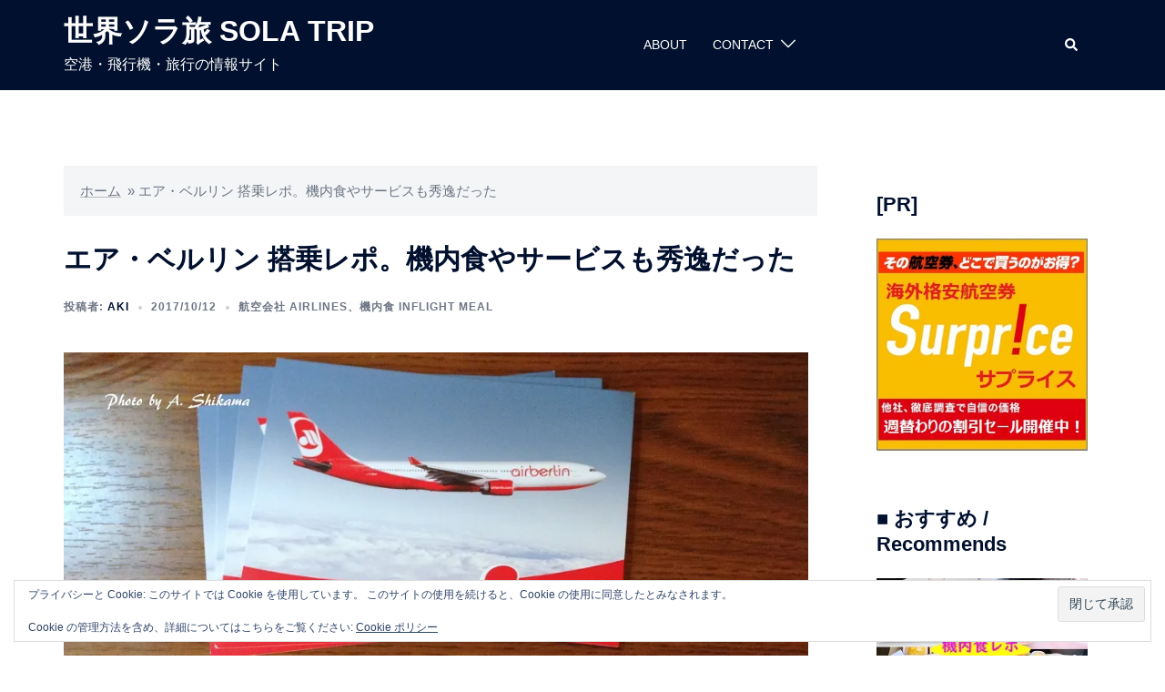

--- FILE ---
content_type: text/html; charset=UTF-8
request_url: https://sola-trip.com/air-berlin/
body_size: 125059
content:
<!DOCTYPE html>
<html lang="ja">
<head>
<meta charset="UTF-8">
<meta name="viewport" content="width=device-width, initial-scale=1">
<link rel="profile" href="http://gmpg.org/xfn/11">
<link rel="pingback" href="https://sola-trip.com/xmlrpc.php">

<meta name='robots' content='index, follow, max-image-preview:large, max-snippet:-1, max-video-preview:-1' />

	<!-- This site is optimized with the Yoast SEO plugin v26.6 - https://yoast.com/wordpress/plugins/seo/ -->
	<title>エア・ベルリン 搭乗レポ。機内食やサービスも秀逸だった - 世界ソラ旅 SOLA TRIP</title>
	<link rel="canonical" href="https://sola-trip.com/air-berlin/" />
	<script type="application/ld+json" class="yoast-schema-graph">{"@context":"https://schema.org","@graph":[{"@type":"WebPage","@id":"https://sola-trip.com/air-berlin/","url":"https://sola-trip.com/air-berlin/","name":"エア・ベルリン 搭乗レポ。機内食やサービスも秀逸だった - 世界ソラ旅 SOLA TRIP","isPartOf":{"@id":"https://sola-trip.com/#website"},"primaryImageOfPage":{"@id":"https://sola-trip.com/air-berlin/#primaryimage"},"image":{"@id":"https://sola-trip.com/air-berlin/#primaryimage"},"thumbnailUrl":"https://i0.wp.com/sola-trip.com/wp-content/uploads/2017/10/IMG_2989.jpg?fit=960%2C640&ssl=1","datePublished":"2017-10-11T22:00:44+00:00","dateModified":"2024-01-23T15:30:28+00:00","author":{"@id":"https://sola-trip.com/#/schema/person/2e1edb02cbbbd0a76d00e92748e58ea6"},"breadcrumb":{"@id":"https://sola-trip.com/air-berlin/#breadcrumb"},"inLanguage":"ja","potentialAction":[{"@type":"ReadAction","target":["https://sola-trip.com/air-berlin/"]}]},{"@type":"ImageObject","inLanguage":"ja","@id":"https://sola-trip.com/air-berlin/#primaryimage","url":"https://i0.wp.com/sola-trip.com/wp-content/uploads/2017/10/IMG_2989.jpg?fit=960%2C640&ssl=1","contentUrl":"https://i0.wp.com/sola-trip.com/wp-content/uploads/2017/10/IMG_2989.jpg?fit=960%2C640&ssl=1","width":960,"height":640},{"@type":"BreadcrumbList","@id":"https://sola-trip.com/air-berlin/#breadcrumb","itemListElement":[{"@type":"ListItem","position":1,"name":"ホーム","item":"https://sola-trip.com/"},{"@type":"ListItem","position":2,"name":"エア・ベルリン 搭乗レポ。機内食やサービスも秀逸だった"}]},{"@type":"WebSite","@id":"https://sola-trip.com/#website","url":"https://sola-trip.com/","name":"世界ソラ旅 SOLA TRIP","description":"空港・飛行機・旅行の情報サイト","potentialAction":[{"@type":"SearchAction","target":{"@type":"EntryPoint","urlTemplate":"https://sola-trip.com/?s={search_term_string}"},"query-input":{"@type":"PropertyValueSpecification","valueRequired":true,"valueName":"search_term_string"}}],"inLanguage":"ja"},{"@type":"Person","@id":"https://sola-trip.com/#/schema/person/2e1edb02cbbbd0a76d00e92748e58ea6","name":"AKI","image":{"@type":"ImageObject","inLanguage":"ja","@id":"https://sola-trip.com/#/schema/person/image/","url":"https://secure.gravatar.com/avatar/76cae383501f11aaed02436780a262a140fdaf3412fe82604a9c34b82f1ccd9c?s=96&d=identicon&r=g","contentUrl":"https://secure.gravatar.com/avatar/76cae383501f11aaed02436780a262a140fdaf3412fe82604a9c34b82f1ccd9c?s=96&d=identicon&r=g","caption":"AKI"},"url":"https://sola-trip.com/author/administer/"}]}</script>
	<!-- / Yoast SEO plugin. -->


<link rel='dns-prefetch' href='//stats.wp.com' />
<link rel='dns-prefetch' href='//use.fontawesome.com' />
<link rel='dns-prefetch' href='//widgets.wp.com' />
<link rel='dns-prefetch' href='//s0.wp.com' />
<link rel='dns-prefetch' href='//0.gravatar.com' />
<link rel='dns-prefetch' href='//1.gravatar.com' />
<link rel='dns-prefetch' href='//2.gravatar.com' />
<link rel='preconnect' href='//i0.wp.com' />
<link rel='preconnect' href='//c0.wp.com' />
<link rel="alternate" type="application/rss+xml" title="世界ソラ旅 SOLA TRIP &raquo; フィード" href="https://sola-trip.com/feed/" />
<link rel="alternate" type="application/rss+xml" title="世界ソラ旅 SOLA TRIP &raquo; コメントフィード" href="https://sola-trip.com/comments/feed/" />
<link rel="alternate" title="oEmbed (JSON)" type="application/json+oembed" href="https://sola-trip.com/wp-json/oembed/1.0/embed?url=https%3A%2F%2Fsola-trip.com%2Fair-berlin%2F" />
<link rel="alternate" title="oEmbed (XML)" type="text/xml+oembed" href="https://sola-trip.com/wp-json/oembed/1.0/embed?url=https%3A%2F%2Fsola-trip.com%2Fair-berlin%2F&#038;format=xml" />
<style id='wp-img-auto-sizes-contain-inline-css' type='text/css'>
img:is([sizes=auto i],[sizes^="auto," i]){contain-intrinsic-size:3000px 1500px}
/*# sourceURL=wp-img-auto-sizes-contain-inline-css */
</style>
<link rel='stylesheet' id='sydney-bootstrap-css' href='https://sola-trip.com/wp-content/themes/sydney/css/bootstrap/bootstrap.min.css?ver=1' type='text/css' media='all' />
<style id='wp-block-library-inline-css' type='text/css'>
:root{--wp-block-synced-color:#7a00df;--wp-block-synced-color--rgb:122,0,223;--wp-bound-block-color:var(--wp-block-synced-color);--wp-editor-canvas-background:#ddd;--wp-admin-theme-color:#007cba;--wp-admin-theme-color--rgb:0,124,186;--wp-admin-theme-color-darker-10:#006ba1;--wp-admin-theme-color-darker-10--rgb:0,107,160.5;--wp-admin-theme-color-darker-20:#005a87;--wp-admin-theme-color-darker-20--rgb:0,90,135;--wp-admin-border-width-focus:2px}@media (min-resolution:192dpi){:root{--wp-admin-border-width-focus:1.5px}}.wp-element-button{cursor:pointer}:root .has-very-light-gray-background-color{background-color:#eee}:root .has-very-dark-gray-background-color{background-color:#313131}:root .has-very-light-gray-color{color:#eee}:root .has-very-dark-gray-color{color:#313131}:root .has-vivid-green-cyan-to-vivid-cyan-blue-gradient-background{background:linear-gradient(135deg,#00d084,#0693e3)}:root .has-purple-crush-gradient-background{background:linear-gradient(135deg,#34e2e4,#4721fb 50%,#ab1dfe)}:root .has-hazy-dawn-gradient-background{background:linear-gradient(135deg,#faaca8,#dad0ec)}:root .has-subdued-olive-gradient-background{background:linear-gradient(135deg,#fafae1,#67a671)}:root .has-atomic-cream-gradient-background{background:linear-gradient(135deg,#fdd79a,#004a59)}:root .has-nightshade-gradient-background{background:linear-gradient(135deg,#330968,#31cdcf)}:root .has-midnight-gradient-background{background:linear-gradient(135deg,#020381,#2874fc)}:root{--wp--preset--font-size--normal:16px;--wp--preset--font-size--huge:42px}.has-regular-font-size{font-size:1em}.has-larger-font-size{font-size:2.625em}.has-normal-font-size{font-size:var(--wp--preset--font-size--normal)}.has-huge-font-size{font-size:var(--wp--preset--font-size--huge)}.has-text-align-center{text-align:center}.has-text-align-left{text-align:left}.has-text-align-right{text-align:right}.has-fit-text{white-space:nowrap!important}#end-resizable-editor-section{display:none}.aligncenter{clear:both}.items-justified-left{justify-content:flex-start}.items-justified-center{justify-content:center}.items-justified-right{justify-content:flex-end}.items-justified-space-between{justify-content:space-between}.screen-reader-text{border:0;clip-path:inset(50%);height:1px;margin:-1px;overflow:hidden;padding:0;position:absolute;width:1px;word-wrap:normal!important}.screen-reader-text:focus{background-color:#ddd;clip-path:none;color:#444;display:block;font-size:1em;height:auto;left:5px;line-height:normal;padding:15px 23px 14px;text-decoration:none;top:5px;width:auto;z-index:100000}html :where(.has-border-color){border-style:solid}html :where([style*=border-top-color]){border-top-style:solid}html :where([style*=border-right-color]){border-right-style:solid}html :where([style*=border-bottom-color]){border-bottom-style:solid}html :where([style*=border-left-color]){border-left-style:solid}html :where([style*=border-width]){border-style:solid}html :where([style*=border-top-width]){border-top-style:solid}html :where([style*=border-right-width]){border-right-style:solid}html :where([style*=border-bottom-width]){border-bottom-style:solid}html :where([style*=border-left-width]){border-left-style:solid}html :where(img[class*=wp-image-]){height:auto;max-width:100%}:where(figure){margin:0 0 1em}html :where(.is-position-sticky){--wp-admin--admin-bar--position-offset:var(--wp-admin--admin-bar--height,0px)}@media screen and (max-width:600px){html :where(.is-position-sticky){--wp-admin--admin-bar--position-offset:0px}}

/*# sourceURL=wp-block-library-inline-css */
</style><style id='global-styles-inline-css' type='text/css'>
:root{--wp--preset--aspect-ratio--square: 1;--wp--preset--aspect-ratio--4-3: 4/3;--wp--preset--aspect-ratio--3-4: 3/4;--wp--preset--aspect-ratio--3-2: 3/2;--wp--preset--aspect-ratio--2-3: 2/3;--wp--preset--aspect-ratio--16-9: 16/9;--wp--preset--aspect-ratio--9-16: 9/16;--wp--preset--color--black: #000000;--wp--preset--color--cyan-bluish-gray: #abb8c3;--wp--preset--color--white: #ffffff;--wp--preset--color--pale-pink: #f78da7;--wp--preset--color--vivid-red: #cf2e2e;--wp--preset--color--luminous-vivid-orange: #ff6900;--wp--preset--color--luminous-vivid-amber: #fcb900;--wp--preset--color--light-green-cyan: #7bdcb5;--wp--preset--color--vivid-green-cyan: #00d084;--wp--preset--color--pale-cyan-blue: #8ed1fc;--wp--preset--color--vivid-cyan-blue: #0693e3;--wp--preset--color--vivid-purple: #9b51e0;--wp--preset--gradient--vivid-cyan-blue-to-vivid-purple: linear-gradient(135deg,rgb(6,147,227) 0%,rgb(155,81,224) 100%);--wp--preset--gradient--light-green-cyan-to-vivid-green-cyan: linear-gradient(135deg,rgb(122,220,180) 0%,rgb(0,208,130) 100%);--wp--preset--gradient--luminous-vivid-amber-to-luminous-vivid-orange: linear-gradient(135deg,rgb(252,185,0) 0%,rgb(255,105,0) 100%);--wp--preset--gradient--luminous-vivid-orange-to-vivid-red: linear-gradient(135deg,rgb(255,105,0) 0%,rgb(207,46,46) 100%);--wp--preset--gradient--very-light-gray-to-cyan-bluish-gray: linear-gradient(135deg,rgb(238,238,238) 0%,rgb(169,184,195) 100%);--wp--preset--gradient--cool-to-warm-spectrum: linear-gradient(135deg,rgb(74,234,220) 0%,rgb(151,120,209) 20%,rgb(207,42,186) 40%,rgb(238,44,130) 60%,rgb(251,105,98) 80%,rgb(254,248,76) 100%);--wp--preset--gradient--blush-light-purple: linear-gradient(135deg,rgb(255,206,236) 0%,rgb(152,150,240) 100%);--wp--preset--gradient--blush-bordeaux: linear-gradient(135deg,rgb(254,205,165) 0%,rgb(254,45,45) 50%,rgb(107,0,62) 100%);--wp--preset--gradient--luminous-dusk: linear-gradient(135deg,rgb(255,203,112) 0%,rgb(199,81,192) 50%,rgb(65,88,208) 100%);--wp--preset--gradient--pale-ocean: linear-gradient(135deg,rgb(255,245,203) 0%,rgb(182,227,212) 50%,rgb(51,167,181) 100%);--wp--preset--gradient--electric-grass: linear-gradient(135deg,rgb(202,248,128) 0%,rgb(113,206,126) 100%);--wp--preset--gradient--midnight: linear-gradient(135deg,rgb(2,3,129) 0%,rgb(40,116,252) 100%);--wp--preset--font-size--small: 13px;--wp--preset--font-size--medium: 20px;--wp--preset--font-size--large: 36px;--wp--preset--font-size--x-large: 42px;--wp--preset--spacing--20: 0.44rem;--wp--preset--spacing--30: 0.67rem;--wp--preset--spacing--40: 1rem;--wp--preset--spacing--50: 1.5rem;--wp--preset--spacing--60: 2.25rem;--wp--preset--spacing--70: 3.38rem;--wp--preset--spacing--80: 5.06rem;--wp--preset--shadow--natural: 6px 6px 9px rgba(0, 0, 0, 0.2);--wp--preset--shadow--deep: 12px 12px 50px rgba(0, 0, 0, 0.4);--wp--preset--shadow--sharp: 6px 6px 0px rgba(0, 0, 0, 0.2);--wp--preset--shadow--outlined: 6px 6px 0px -3px rgb(255, 255, 255), 6px 6px rgb(0, 0, 0);--wp--preset--shadow--crisp: 6px 6px 0px rgb(0, 0, 0);}:root { --wp--style--global--content-size: 740px;--wp--style--global--wide-size: 1140px; }:where(body) { margin: 0; }.wp-site-blocks { padding-top: var(--wp--style--root--padding-top); padding-bottom: var(--wp--style--root--padding-bottom); }.has-global-padding { padding-right: var(--wp--style--root--padding-right); padding-left: var(--wp--style--root--padding-left); }.has-global-padding > .alignfull { margin-right: calc(var(--wp--style--root--padding-right) * -1); margin-left: calc(var(--wp--style--root--padding-left) * -1); }.has-global-padding :where(:not(.alignfull.is-layout-flow) > .has-global-padding:not(.wp-block-block, .alignfull)) { padding-right: 0; padding-left: 0; }.has-global-padding :where(:not(.alignfull.is-layout-flow) > .has-global-padding:not(.wp-block-block, .alignfull)) > .alignfull { margin-left: 0; margin-right: 0; }.wp-site-blocks > .alignleft { float: left; margin-right: 2em; }.wp-site-blocks > .alignright { float: right; margin-left: 2em; }.wp-site-blocks > .aligncenter { justify-content: center; margin-left: auto; margin-right: auto; }:where(.wp-site-blocks) > * { margin-block-start: 24px; margin-block-end: 0; }:where(.wp-site-blocks) > :first-child { margin-block-start: 0; }:where(.wp-site-blocks) > :last-child { margin-block-end: 0; }:root { --wp--style--block-gap: 24px; }:root :where(.is-layout-flow) > :first-child{margin-block-start: 0;}:root :where(.is-layout-flow) > :last-child{margin-block-end: 0;}:root :where(.is-layout-flow) > *{margin-block-start: 24px;margin-block-end: 0;}:root :where(.is-layout-constrained) > :first-child{margin-block-start: 0;}:root :where(.is-layout-constrained) > :last-child{margin-block-end: 0;}:root :where(.is-layout-constrained) > *{margin-block-start: 24px;margin-block-end: 0;}:root :where(.is-layout-flex){gap: 24px;}:root :where(.is-layout-grid){gap: 24px;}.is-layout-flow > .alignleft{float: left;margin-inline-start: 0;margin-inline-end: 2em;}.is-layout-flow > .alignright{float: right;margin-inline-start: 2em;margin-inline-end: 0;}.is-layout-flow > .aligncenter{margin-left: auto !important;margin-right: auto !important;}.is-layout-constrained > .alignleft{float: left;margin-inline-start: 0;margin-inline-end: 2em;}.is-layout-constrained > .alignright{float: right;margin-inline-start: 2em;margin-inline-end: 0;}.is-layout-constrained > .aligncenter{margin-left: auto !important;margin-right: auto !important;}.is-layout-constrained > :where(:not(.alignleft):not(.alignright):not(.alignfull)){max-width: var(--wp--style--global--content-size);margin-left: auto !important;margin-right: auto !important;}.is-layout-constrained > .alignwide{max-width: var(--wp--style--global--wide-size);}body .is-layout-flex{display: flex;}.is-layout-flex{flex-wrap: wrap;align-items: center;}.is-layout-flex > :is(*, div){margin: 0;}body .is-layout-grid{display: grid;}.is-layout-grid > :is(*, div){margin: 0;}body{--wp--style--root--padding-top: 0px;--wp--style--root--padding-right: 0px;--wp--style--root--padding-bottom: 0px;--wp--style--root--padding-left: 0px;}a:where(:not(.wp-element-button)){text-decoration: underline;}:root :where(.wp-element-button, .wp-block-button__link){background-color: #32373c;border-width: 0;color: #fff;font-family: inherit;font-size: inherit;font-style: inherit;font-weight: inherit;letter-spacing: inherit;line-height: inherit;padding-top: calc(0.667em + 2px);padding-right: calc(1.333em + 2px);padding-bottom: calc(0.667em + 2px);padding-left: calc(1.333em + 2px);text-decoration: none;text-transform: inherit;}.has-black-color{color: var(--wp--preset--color--black) !important;}.has-cyan-bluish-gray-color{color: var(--wp--preset--color--cyan-bluish-gray) !important;}.has-white-color{color: var(--wp--preset--color--white) !important;}.has-pale-pink-color{color: var(--wp--preset--color--pale-pink) !important;}.has-vivid-red-color{color: var(--wp--preset--color--vivid-red) !important;}.has-luminous-vivid-orange-color{color: var(--wp--preset--color--luminous-vivid-orange) !important;}.has-luminous-vivid-amber-color{color: var(--wp--preset--color--luminous-vivid-amber) !important;}.has-light-green-cyan-color{color: var(--wp--preset--color--light-green-cyan) !important;}.has-vivid-green-cyan-color{color: var(--wp--preset--color--vivid-green-cyan) !important;}.has-pale-cyan-blue-color{color: var(--wp--preset--color--pale-cyan-blue) !important;}.has-vivid-cyan-blue-color{color: var(--wp--preset--color--vivid-cyan-blue) !important;}.has-vivid-purple-color{color: var(--wp--preset--color--vivid-purple) !important;}.has-black-background-color{background-color: var(--wp--preset--color--black) !important;}.has-cyan-bluish-gray-background-color{background-color: var(--wp--preset--color--cyan-bluish-gray) !important;}.has-white-background-color{background-color: var(--wp--preset--color--white) !important;}.has-pale-pink-background-color{background-color: var(--wp--preset--color--pale-pink) !important;}.has-vivid-red-background-color{background-color: var(--wp--preset--color--vivid-red) !important;}.has-luminous-vivid-orange-background-color{background-color: var(--wp--preset--color--luminous-vivid-orange) !important;}.has-luminous-vivid-amber-background-color{background-color: var(--wp--preset--color--luminous-vivid-amber) !important;}.has-light-green-cyan-background-color{background-color: var(--wp--preset--color--light-green-cyan) !important;}.has-vivid-green-cyan-background-color{background-color: var(--wp--preset--color--vivid-green-cyan) !important;}.has-pale-cyan-blue-background-color{background-color: var(--wp--preset--color--pale-cyan-blue) !important;}.has-vivid-cyan-blue-background-color{background-color: var(--wp--preset--color--vivid-cyan-blue) !important;}.has-vivid-purple-background-color{background-color: var(--wp--preset--color--vivid-purple) !important;}.has-black-border-color{border-color: var(--wp--preset--color--black) !important;}.has-cyan-bluish-gray-border-color{border-color: var(--wp--preset--color--cyan-bluish-gray) !important;}.has-white-border-color{border-color: var(--wp--preset--color--white) !important;}.has-pale-pink-border-color{border-color: var(--wp--preset--color--pale-pink) !important;}.has-vivid-red-border-color{border-color: var(--wp--preset--color--vivid-red) !important;}.has-luminous-vivid-orange-border-color{border-color: var(--wp--preset--color--luminous-vivid-orange) !important;}.has-luminous-vivid-amber-border-color{border-color: var(--wp--preset--color--luminous-vivid-amber) !important;}.has-light-green-cyan-border-color{border-color: var(--wp--preset--color--light-green-cyan) !important;}.has-vivid-green-cyan-border-color{border-color: var(--wp--preset--color--vivid-green-cyan) !important;}.has-pale-cyan-blue-border-color{border-color: var(--wp--preset--color--pale-cyan-blue) !important;}.has-vivid-cyan-blue-border-color{border-color: var(--wp--preset--color--vivid-cyan-blue) !important;}.has-vivid-purple-border-color{border-color: var(--wp--preset--color--vivid-purple) !important;}.has-vivid-cyan-blue-to-vivid-purple-gradient-background{background: var(--wp--preset--gradient--vivid-cyan-blue-to-vivid-purple) !important;}.has-light-green-cyan-to-vivid-green-cyan-gradient-background{background: var(--wp--preset--gradient--light-green-cyan-to-vivid-green-cyan) !important;}.has-luminous-vivid-amber-to-luminous-vivid-orange-gradient-background{background: var(--wp--preset--gradient--luminous-vivid-amber-to-luminous-vivid-orange) !important;}.has-luminous-vivid-orange-to-vivid-red-gradient-background{background: var(--wp--preset--gradient--luminous-vivid-orange-to-vivid-red) !important;}.has-very-light-gray-to-cyan-bluish-gray-gradient-background{background: var(--wp--preset--gradient--very-light-gray-to-cyan-bluish-gray) !important;}.has-cool-to-warm-spectrum-gradient-background{background: var(--wp--preset--gradient--cool-to-warm-spectrum) !important;}.has-blush-light-purple-gradient-background{background: var(--wp--preset--gradient--blush-light-purple) !important;}.has-blush-bordeaux-gradient-background{background: var(--wp--preset--gradient--blush-bordeaux) !important;}.has-luminous-dusk-gradient-background{background: var(--wp--preset--gradient--luminous-dusk) !important;}.has-pale-ocean-gradient-background{background: var(--wp--preset--gradient--pale-ocean) !important;}.has-electric-grass-gradient-background{background: var(--wp--preset--gradient--electric-grass) !important;}.has-midnight-gradient-background{background: var(--wp--preset--gradient--midnight) !important;}.has-small-font-size{font-size: var(--wp--preset--font-size--small) !important;}.has-medium-font-size{font-size: var(--wp--preset--font-size--medium) !important;}.has-large-font-size{font-size: var(--wp--preset--font-size--large) !important;}.has-x-large-font-size{font-size: var(--wp--preset--font-size--x-large) !important;}
/*# sourceURL=global-styles-inline-css */
</style>

<link rel='stylesheet' id='contact-form-7-css' href='https://sola-trip.com/wp-content/plugins/contact-form-7/includes/css/styles.css?ver=6.1.4' type='text/css' media='all' />
<link rel='stylesheet' id='sydney-style-min-css' href='https://sola-trip.com/wp-content/themes/sydney/css/styles.min.css?ver=20250404' type='text/css' media='all' />
<style id='sydney-style-min-inline-css' type='text/css'>
.site-header{background-color:rgba(38,50,70,0.9);}.woocommerce ul.products li.product{text-align:center;}html{scroll-behavior:smooth;}.header-image{background-size:cover;}.header-image{height:300px;}:root{--sydney-global-color-1:#d65050;--sydney-global-color-2:#b73d3d;--sydney-global-color-3:#233452;--sydney-global-color-4:#00102E;--sydney-global-color-5:#6d7685;--sydney-global-color-6:#00102E;--sydney-global-color-7:#F4F5F7;--sydney-global-color-8:#dbdbdb;--sydney-global-color-9:#ffffff;}.llms-student-dashboard .llms-button-secondary:hover,.llms-button-action:hover,.read-more-gt,.widget-area .widget_fp_social a,#mainnav ul li a:hover,.sydney_contact_info_widget span,.roll-team .team-content .name,.roll-team .team-item .team-pop .team-social li:hover a,.roll-infomation li.address:before,.roll-infomation li.phone:before,.roll-infomation li.email:before,.roll-testimonials .name,.roll-button.border,.roll-button:hover,.roll-icon-list .icon i,.roll-icon-list .content h3 a:hover,.roll-icon-box.white .content h3 a,.roll-icon-box .icon i,.roll-icon-box .content h3 a:hover,.switcher-container .switcher-icon a:focus,.go-top:hover,.hentry .meta-post a:hover,#mainnav > ul > li > a.active,#mainnav > ul > li > a:hover,button:hover,input[type="button"]:hover,input[type="reset"]:hover,input[type="submit"]:hover,.text-color,.social-menu-widget a,.social-menu-widget a:hover,.archive .team-social li a,a,h1 a,h2 a,h3 a,h4 a,h5 a,h6 a,.classic-alt .meta-post a,.single .hentry .meta-post a,.content-area.modern .hentry .meta-post span:before,.content-area.modern .post-cat{color:var(--sydney-global-color-1)}.llms-student-dashboard .llms-button-secondary,.llms-button-action,.woocommerce #respond input#submit,.woocommerce a.button,.woocommerce button.button,.woocommerce input.button,.project-filter li a.active,.project-filter li a:hover,.preloader .pre-bounce1,.preloader .pre-bounce2,.roll-team .team-item .team-pop,.roll-progress .progress-animate,.roll-socials li a:hover,.roll-project .project-item .project-pop,.roll-project .project-filter li.active,.roll-project .project-filter li:hover,.roll-button.light:hover,.roll-button.border:hover,.roll-button,.roll-icon-box.white .icon,.owl-theme .owl-controls .owl-page.active span,.owl-theme .owl-controls.clickable .owl-page:hover span,.go-top,.bottom .socials li:hover a,.sidebar .widget:before,.blog-pagination ul li.active,.blog-pagination ul li:hover a,.content-area .hentry:after,.text-slider .maintitle:after,.error-wrap #search-submit:hover,#mainnav .sub-menu li:hover > a,#mainnav ul li ul:after,button,input[type="button"],input[type="reset"],input[type="submit"],.panel-grid-cell .widget-title:after,.cart-amount{background-color:var(--sydney-global-color-1)}.llms-student-dashboard .llms-button-secondary,.llms-student-dashboard .llms-button-secondary:hover,.llms-button-action,.llms-button-action:hover,.roll-socials li a:hover,.roll-socials li a,.roll-button.light:hover,.roll-button.border,.roll-button,.roll-icon-list .icon,.roll-icon-box .icon,.owl-theme .owl-controls .owl-page span,.comment .comment-detail,.widget-tags .tag-list a:hover,.blog-pagination ul li,.error-wrap #search-submit:hover,textarea:focus,input[type="text"]:focus,input[type="password"]:focus,input[type="datetime"]:focus,input[type="datetime-local"]:focus,input[type="date"]:focus,input[type="month"]:focus,input[type="time"]:focus,input[type="week"]:focus,input[type="number"]:focus,input[type="email"]:focus,input[type="url"]:focus,input[type="search"]:focus,input[type="tel"]:focus,input[type="color"]:focus,button,input[type="button"],input[type="reset"],input[type="submit"],.archive .team-social li a{border-color:var(--sydney-global-color-1)}.sydney_contact_info_widget span{fill:var(--sydney-global-color-1);}.go-top:hover svg{stroke:var(--sydney-global-color-1);}.site-header.float-header{background-color:rgba(0,0,0,0.9);}@media only screen and (max-width:1024px){.site-header{background-color:#000000;}}#mainnav ul li a,#mainnav ul li::before{color:#ffffff}#mainnav .sub-menu li a{color:#ffffff}#mainnav .sub-menu li a{background:#1c1c1c}.text-slider .maintitle,.text-slider .subtitle{color:#ffffff}body{color:}#secondary{background-color:#ffffff}#secondary,#secondary a:not(.wp-block-button__link){color:#6d7685}.btn-menu .sydney-svg-icon{fill:#ffffff}#mainnav ul li a:hover,.main-header #mainnav .menu > li > a:hover{color:#d65050}.overlay{background-color:#000000}.page-wrap{padding-top:83px;}.page-wrap{padding-bottom:100px;}@media only screen and (max-width:1025px){.mobile-slide{display:block;}.slide-item{background-image:none !important;}.header-slider{}.slide-item{height:auto !important;}.slide-inner{min-height:initial;}}.go-top.show{border-radius:2px;bottom:10px;}.go-top.position-right{right:20px;}.go-top.position-left{left:20px;}.go-top{background-color:;}.go-top:hover{background-color:;}.go-top{color:;}.go-top svg{stroke:;}.go-top:hover{color:;}.go-top:hover svg{stroke:;}.go-top .sydney-svg-icon,.go-top .sydney-svg-icon svg{width:16px;height:16px;}.go-top{padding:15px;}@media (min-width:992px){.site-info{font-size:13px;}}@media (min-width:576px) and (max-width:991px){.site-info{font-size:16px;}}@media (max-width:575px){.site-info{font-size:16px;}}.site-info{border-top:0 solid rgba(255,255,255,0.1);}.footer-widgets-grid{gap:30px;}@media (min-width:992px){.footer-widgets-grid{padding-top:98px;padding-bottom:98px;}}@media (min-width:576px) and (max-width:991px){.footer-widgets-grid{padding-top:60px;padding-bottom:60px;}}@media (max-width:575px){.footer-widgets-grid{padding-top:60px;padding-bottom:60px;}}@media (min-width:992px){.sidebar-column .widget .widget-title{font-size:18px;}}@media (min-width:576px) and (max-width:991px){.sidebar-column .widget .widget-title{font-size:22px;}}@media (max-width:575px){.sidebar-column .widget .widget-title{font-size:22px;}}@media (min-width:992px){.footer-widgets{font-size:12px;}}@media (min-width:576px) and (max-width:991px){.footer-widgets{font-size:16px;}}@media (max-width:575px){.footer-widgets{font-size:16px;}}.footer-widgets{background-color:#00102E;}.sidebar-column .widget .widget-title{color:;}.sidebar-column .widget h1,.sidebar-column .widget h2,.sidebar-column .widget h3,.sidebar-column .widget h4,.sidebar-column .widget h5,.sidebar-column .widget h6{color:;}.sidebar-column .widget{color:#ffffff;}#sidebar-footer .widget a{color:#ffffff;}#sidebar-footer .widget a:hover{color:;}.site-footer{background-color:#00102E;}.site-info,.site-info a{color:#ffffff;}.site-info .sydney-svg-icon svg{fill:#ffffff;}.site-info{padding-top:20px;padding-bottom:20px;}@media (min-width:992px){button,.roll-button,a.button,.wp-block-button__link,input[type="button"],input[type="reset"],input[type="submit"]{padding-top:12px;padding-bottom:12px;}}@media (min-width:576px) and (max-width:991px){button,.roll-button,a.button,.wp-block-button__link,input[type="button"],input[type="reset"],input[type="submit"]{padding-top:12px;padding-bottom:12px;}}@media (max-width:575px){button,.roll-button,a.button,.wp-block-button__link,input[type="button"],input[type="reset"],input[type="submit"]{padding-top:12px;padding-bottom:12px;}}@media (min-width:992px){button,.roll-button,a.button,.wp-block-button__link,input[type="button"],input[type="reset"],input[type="submit"]{padding-left:35px;padding-right:35px;}}@media (min-width:576px) and (max-width:991px){button,.roll-button,a.button,.wp-block-button__link,input[type="button"],input[type="reset"],input[type="submit"]{padding-left:35px;padding-right:35px;}}@media (max-width:575px){button,.roll-button,a.button,.wp-block-button__link,input[type="button"],input[type="reset"],input[type="submit"]{padding-left:35px;padding-right:35px;}}button,.roll-button,a.button,.wp-block-button__link,input[type="button"],input[type="reset"],input[type="submit"]{border-radius:0;}@media (min-width:992px){button,.roll-button,a.button,.wp-block-button__link,input[type="button"],input[type="reset"],input[type="submit"]{font-size:14px;}}@media (min-width:576px) and (max-width:991px){button,.roll-button,a.button,.wp-block-button__link,input[type="button"],input[type="reset"],input[type="submit"]{font-size:14px;}}@media (max-width:575px){button,.roll-button,a.button,.wp-block-button__link,input[type="button"],input[type="reset"],input[type="submit"]{font-size:14px;}}button,.roll-button,a.button,.wp-block-button__link,input[type="button"],input[type="reset"],input[type="submit"]{text-transform:uppercase;}button,.wp-element-button,div.wpforms-container-full .wpforms-form input[type=submit],div.wpforms-container-full .wpforms-form button[type=submit],div.wpforms-container-full .wpforms-form .wpforms-page-button,.roll-button,a.button,.wp-block-button__link,input[type="button"],input[type="reset"],input[type="submit"]{background-color:;}button:hover,.wp-element-button:hover,div.wpforms-container-full .wpforms-form input[type=submit]:hover,div.wpforms-container-full .wpforms-form button[type=submit]:hover,div.wpforms-container-full .wpforms-form .wpforms-page-button:hover,.roll-button:hover,a.button:hover,.wp-block-button__link:hover,input[type="button"]:hover,input[type="reset"]:hover,input[type="submit"]:hover{background-color:;}button,#sidebar-footer a.wp-block-button__link,.wp-element-button,div.wpforms-container-full .wpforms-form input[type=submit],div.wpforms-container-full .wpforms-form button[type=submit],div.wpforms-container-full .wpforms-form .wpforms-page-button,.checkout-button.button,a.button,.wp-block-button__link,input[type="button"],input[type="reset"],input[type="submit"]{color:;}button:hover,#sidebar-footer .wp-block-button__link:hover,.wp-element-button:hover,div.wpforms-container-full .wpforms-form input[type=submit]:hover,div.wpforms-container-full .wpforms-form button[type=submit]:hover,div.wpforms-container-full .wpforms-form .wpforms-page-button:hover,.roll-button:hover,a.button:hover,.wp-block-button__link:hover,input[type="button"]:hover,input[type="reset"]:hover,input[type="submit"]:hover{color:;}.is-style-outline .wp-block-button__link,div.wpforms-container-full .wpforms-form input[type=submit],div.wpforms-container-full .wpforms-form button[type=submit],div.wpforms-container-full .wpforms-form .wpforms-page-button,.roll-button,.wp-block-button__link.is-style-outline,button,a.button,.wp-block-button__link,input[type="button"],input[type="reset"],input[type="submit"]{border-color:;}button:hover,div.wpforms-container-full .wpforms-form input[type=submit]:hover,div.wpforms-container-full .wpforms-form button[type=submit]:hover,div.wpforms-container-full .wpforms-form .wpforms-page-button:hover,.roll-button:hover,a.button:hover,.wp-block-button__link:hover,input[type="button"]:hover,input[type="reset"]:hover,input[type="submit"]:hover{border-color:;}.posts-layout .list-image{width:30%;}.posts-layout .list-content{width:70%;}.content-area:not(.layout4):not(.layout6) .posts-layout .entry-thumb{margin:0 0 24px 0;}.layout4 .entry-thumb,.layout6 .entry-thumb{margin:0 24px 0 0;}.layout6 article:nth-of-type(even) .list-image .entry-thumb{margin:0 0 0 24px;}.posts-layout .entry-header{margin-bottom:0;}.posts-layout .entry-meta.below-excerpt{margin:15px 0 0;}.posts-layout .entry-meta.above-title{margin:0 0 15px;}.single .entry-header .entry-title{color:;}.single .entry-header .entry-meta,.single .entry-header .entry-meta a{color:;}@media (min-width:992px){.single .entry-meta{font-size:12px;}}@media (min-width:576px) and (max-width:991px){.single .entry-meta{font-size:12px;}}@media (max-width:575px){.single .entry-meta{font-size:12px;}}@media (min-width:992px){.single .entry-header .entry-title{font-size:30px;}}@media (min-width:576px) and (max-width:991px){.single .entry-header .entry-title{font-size:32px;}}@media (max-width:575px){.single .entry-header .entry-title{font-size:32px;}}.posts-layout .entry-post{color:#233452;}.posts-layout .entry-title a{color:#00102E;}.posts-layout .author,.posts-layout .entry-meta a{color:#6d7685;}@media (min-width:992px){.posts-layout .entry-post{font-size:16px;}}@media (min-width:576px) and (max-width:991px){.posts-layout .entry-post{font-size:16px;}}@media (max-width:575px){.posts-layout .entry-post{font-size:16px;}}@media (min-width:992px){.posts-layout .entry-meta{font-size:12px;}}@media (min-width:576px) and (max-width:991px){.posts-layout .entry-meta{font-size:12px;}}@media (max-width:575px){.posts-layout .entry-meta{font-size:12px;}}@media (min-width:992px){.posts-layout .entry-title{font-size:20px;}}@media (min-width:576px) and (max-width:991px){.posts-layout .entry-title{font-size:32px;}}@media (max-width:575px){.posts-layout .entry-title{font-size:32px;}}.single .entry-header{margin-bottom:40px;}.single .entry-thumb{margin-bottom:40px;}.single .entry-meta-above{margin-bottom:24px;}.single .entry-meta-below{margin-top:24px;}@media (min-width:992px){.custom-logo-link img{max-width:180px;}}@media (min-width:576px) and (max-width:991px){.custom-logo-link img{max-width:100px;}}@media (max-width:575px){.custom-logo-link img{max-width:100px;}}.main-header,.bottom-header-row{border-bottom:0 solid rgba(255,255,255,0.1);}.header_layout_3,.header_layout_4,.header_layout_5{border-bottom:1px solid rgba(255,255,255,0.1);}.main-header:not(.sticky-active),.header-search-form{background-color:;}.main-header.sticky-active{background-color:;}.main-header .site-title a,.main-header .site-description,.main-header #mainnav .menu > li > a,#mainnav .nav-menu > li > a,.main-header .header-contact a{color:;}.main-header .sydney-svg-icon svg,.main-header .dropdown-symbol .sydney-svg-icon svg{fill:;}.sticky-active .main-header .site-title a,.sticky-active .main-header .site-description,.sticky-active .main-header #mainnav .menu > li > a,.sticky-active .main-header .header-contact a,.sticky-active .main-header .logout-link,.sticky-active .main-header .html-item,.sticky-active .main-header .sydney-login-toggle{color:;}.sticky-active .main-header .sydney-svg-icon svg,.sticky-active .main-header .dropdown-symbol .sydney-svg-icon svg{fill:;}.bottom-header-row{background-color:;}.bottom-header-row,.bottom-header-row .header-contact a,.bottom-header-row #mainnav .menu > li > a{color:;}.bottom-header-row #mainnav .menu > li > a:hover{color:;}.bottom-header-row .header-item svg,.dropdown-symbol .sydney-svg-icon svg{fill:;}.main-header .site-header-inner,.main-header .top-header-row{padding-top:15px;padding-bottom:15px;}.bottom-header-inner{padding-top:15px;padding-bottom:15px;}.bottom-header-row #mainnav ul ul li,.main-header #mainnav ul ul li{background-color:;}.bottom-header-row #mainnav ul ul li a,.bottom-header-row #mainnav ul ul li:hover a,.main-header #mainnav ul ul li:hover a,.main-header #mainnav ul ul li a{color:;}.bottom-header-row #mainnav ul ul li svg,.main-header #mainnav ul ul li svg{fill:;}.header-item .sydney-svg-icon{width:px;height:px;}.header-item .sydney-svg-icon svg{max-height:-2px;}.header-search-form{background-color:;}#mainnav .sub-menu li:hover>a,.main-header #mainnav ul ul li:hover>a{color:;}.main-header-cart .count-number{color:;}.main-header-cart .widget_shopping_cart .widgettitle:after,.main-header-cart .widget_shopping_cart .woocommerce-mini-cart__buttons:before{background-color:rgba(33,33,33,0.9);}.sydney-offcanvas-menu .mainnav ul li,.mobile-header-item.offcanvas-items,.mobile-header-item.offcanvas-items .social-profile{text-align:left;}.sydney-offcanvas-menu #mainnav ul li{text-align:left;}.sydney-offcanvas-menu #mainnav ul ul a{color:;}.sydney-offcanvas-menu #mainnav > div > ul > li > a{font-size:18px;}.sydney-offcanvas-menu #mainnav ul ul li a{font-size:16px;}.sydney-offcanvas-menu .mainnav a{padding:10px 0;}#masthead-mobile{background-color:;}#masthead-mobile .site-description,#masthead-mobile a:not(.button){color:;}#masthead-mobile svg{fill:;}.mobile-header{padding-top:15px;padding-bottom:15px;}.sydney-offcanvas-menu{background-color:;}.offcanvas-header-custom-text,.sydney-offcanvas-menu,.sydney-offcanvas-menu #mainnav a:not(.button),.sydney-offcanvas-menu a:not(.button){color:#ffffff;}.sydney-offcanvas-menu svg,.sydney-offcanvas-menu .dropdown-symbol .sydney-svg-icon svg{fill:#ffffff;}@media (min-width:992px){.site-logo{max-height:100px;}}@media (min-width:576px) and (max-width:991px){.site-logo{max-height:100px;}}@media (max-width:575px){.site-logo{max-height:100px;}}.site-title a,.site-title a:visited,.main-header .site-title a,.main-header .site-title a:visited{color:}.site-description,.main-header .site-description{color:}@media (min-width:992px){.site-title{font-size:32px;}}@media (min-width:576px) and (max-width:991px){.site-title{font-size:24px;}}@media (max-width:575px){.site-title{font-size:20px;}}@media (min-width:992px){.site-description{font-size:16px;}}@media (min-width:576px) and (max-width:991px){.site-description{font-size:16px;}}@media (max-width:575px){.site-description{font-size:16px;}}h1,h2,h3,h4,h5,h6,.site-title{text-decoration:;text-transform:;font-style:;line-height:1.2;letter-spacing:px;}@media (min-width:992px){h1:not(.site-title){font-size:40px;}}@media (min-width:576px) and (max-width:991px){h1:not(.site-title){font-size:42px;}}@media (max-width:575px){h1:not(.site-title){font-size:32px;}}@media (min-width:992px){h2{font-size:30px;}}@media (min-width:576px) and (max-width:991px){h2{font-size:32px;}}@media (max-width:575px){h2{font-size:24px;}}@media (min-width:992px){h3{font-size:25px;}}@media (min-width:576px) and (max-width:991px){h3{font-size:24px;}}@media (max-width:575px){h3{font-size:20px;}}@media (min-width:992px){h4{font-size:24px;}}@media (min-width:576px) and (max-width:991px){h4{font-size:18px;}}@media (max-width:575px){h4{font-size:16px;}}@media (min-width:992px){h5{font-size:20px;}}@media (min-width:576px) and (max-width:991px){h5{font-size:16px;}}@media (max-width:575px){h5{font-size:16px;}}@media (min-width:992px){h6{font-size:18px;}}@media (min-width:576px) and (max-width:991px){h6{font-size:16px;}}@media (max-width:575px){h6{font-size:16px;}}p,.posts-layout .entry-post{text-decoration:}body,.posts-layout .entry-post{text-transform:;font-style:;line-height:1.68;letter-spacing:px;}@media (min-width:992px){body{font-size:15px;}}@media (min-width:576px) and (max-width:991px){body{font-size:16px;}}@media (max-width:575px){body{font-size:16px;}}@media (min-width:992px){.woocommerce div.product .product-gallery-summary .entry-title{font-size:32px;}}@media (min-width:576px) and (max-width:991px){.woocommerce div.product .product-gallery-summary .entry-title{font-size:32px;}}@media (max-width:575px){.woocommerce div.product .product-gallery-summary .entry-title{font-size:32px;}}@media (min-width:992px){.woocommerce div.product .product-gallery-summary .price .amount{font-size:24px;}}@media (min-width:576px) and (max-width:991px){.woocommerce div.product .product-gallery-summary .price .amount{font-size:24px;}}@media (max-width:575px){.woocommerce div.product .product-gallery-summary .price .amount{font-size:24px;}}.woocommerce ul.products li.product .col-md-7 > *,.woocommerce ul.products li.product .col-md-8 > *,.woocommerce ul.products li.product > *{margin-bottom:12px;}.wc-block-grid__product-onsale,span.onsale{border-radius:0;top:20px!important;left:20px!important;}.wc-block-grid__product-onsale,.products span.onsale{left:auto!important;right:20px;}.wc-block-grid__product-onsale,span.onsale{color:;}.wc-block-grid__product-onsale,span.onsale{background-color:;}ul.wc-block-grid__products li.wc-block-grid__product .wc-block-grid__product-title,ul.wc-block-grid__products li.wc-block-grid__product .woocommerce-loop-product__title,ul.wc-block-grid__products li.product .wc-block-grid__product-title,ul.wc-block-grid__products li.product .woocommerce-loop-product__title,ul.products li.wc-block-grid__product .wc-block-grid__product-title,ul.products li.wc-block-grid__product .woocommerce-loop-product__title,ul.products li.product .wc-block-grid__product-title,ul.products li.product .woocommerce-loop-product__title,ul.products li.product .woocommerce-loop-category__title,.woocommerce-loop-product__title .botiga-wc-loop-product__title{color:;}a.wc-forward:not(.checkout-button){color:;}a.wc-forward:not(.checkout-button):hover{color:;}.woocommerce-pagination li .page-numbers:hover{color:;}.woocommerce-sorting-wrapper{border-color:rgba(33,33,33,0.9);}ul.products li.product-category .woocommerce-loop-category__title{text-align:center;}ul.products li.product-category > a,ul.products li.product-category > a > img{border-radius:0;}.entry-content a:not(.button):not(.elementor-button-link):not(.wp-block-button__link){color:;}.entry-content a:not(.button):not(.elementor-button-link):not(.wp-block-button__link):hover{color:;}h1{color:;}h2{color:;}h3{color:;}h4{color:;}h5{color:;}h6{color:;}div.wpforms-container-full .wpforms-form input[type=date],div.wpforms-container-full .wpforms-form input[type=datetime],div.wpforms-container-full .wpforms-form input[type=datetime-local],div.wpforms-container-full .wpforms-form input[type=email],div.wpforms-container-full .wpforms-form input[type=month],div.wpforms-container-full .wpforms-form input[type=number],div.wpforms-container-full .wpforms-form input[type=password],div.wpforms-container-full .wpforms-form input[type=range],div.wpforms-container-full .wpforms-form input[type=search],div.wpforms-container-full .wpforms-form input[type=tel],div.wpforms-container-full .wpforms-form input[type=text],div.wpforms-container-full .wpforms-form input[type=time],div.wpforms-container-full .wpforms-form input[type=url],div.wpforms-container-full .wpforms-form input[type=week],div.wpforms-container-full .wpforms-form select,div.wpforms-container-full .wpforms-form textarea,input[type="text"],input[type="email"],input[type="url"],input[type="password"],input[type="search"],input[type="number"],input[type="tel"],input[type="range"],input[type="date"],input[type="month"],input[type="week"],input[type="time"],input[type="datetime"],input[type="datetime-local"],input[type="color"],textarea,select,.woocommerce .select2-container .select2-selection--single,.woocommerce-page .select2-container .select2-selection--single,input[type="text"]:focus,input[type="email"]:focus,input[type="url"]:focus,input[type="password"]:focus,input[type="search"]:focus,input[type="number"]:focus,input[type="tel"]:focus,input[type="range"]:focus,input[type="date"]:focus,input[type="month"]:focus,input[type="week"]:focus,input[type="time"]:focus,input[type="datetime"]:focus,input[type="datetime-local"]:focus,input[type="color"]:focus,textarea:focus,select:focus,.woocommerce .select2-container .select2-selection--single:focus,.woocommerce-page .select2-container .select2-selection--single:focus,.select2-container--default .select2-selection--single .select2-selection__rendered,.wp-block-search .wp-block-search__input,.wp-block-search .wp-block-search__input:focus{color:;}div.wpforms-container-full .wpforms-form input[type=date],div.wpforms-container-full .wpforms-form input[type=datetime],div.wpforms-container-full .wpforms-form input[type=datetime-local],div.wpforms-container-full .wpforms-form input[type=email],div.wpforms-container-full .wpforms-form input[type=month],div.wpforms-container-full .wpforms-form input[type=number],div.wpforms-container-full .wpforms-form input[type=password],div.wpforms-container-full .wpforms-form input[type=range],div.wpforms-container-full .wpforms-form input[type=search],div.wpforms-container-full .wpforms-form input[type=tel],div.wpforms-container-full .wpforms-form input[type=text],div.wpforms-container-full .wpforms-form input[type=time],div.wpforms-container-full .wpforms-form input[type=url],div.wpforms-container-full .wpforms-form input[type=week],div.wpforms-container-full .wpforms-form select,div.wpforms-container-full .wpforms-form textarea,input[type="text"],input[type="email"],input[type="url"],input[type="password"],input[type="search"],input[type="number"],input[type="tel"],input[type="range"],input[type="date"],input[type="month"],input[type="week"],input[type="time"],input[type="datetime"],input[type="datetime-local"],input[type="color"],textarea,select,.woocommerce .select2-container .select2-selection--single,.woocommerce-page .select2-container .select2-selection--single,.woocommerce-cart .woocommerce-cart-form .actions .coupon input[type="text"]{background-color:;}div.wpforms-container-full .wpforms-form input[type=date],div.wpforms-container-full .wpforms-form input[type=datetime],div.wpforms-container-full .wpforms-form input[type=datetime-local],div.wpforms-container-full .wpforms-form input[type=email],div.wpforms-container-full .wpforms-form input[type=month],div.wpforms-container-full .wpforms-form input[type=number],div.wpforms-container-full .wpforms-form input[type=password],div.wpforms-container-full .wpforms-form input[type=range],div.wpforms-container-full .wpforms-form input[type=search],div.wpforms-container-full .wpforms-form input[type=tel],div.wpforms-container-full .wpforms-form input[type=text],div.wpforms-container-full .wpforms-form input[type=time],div.wpforms-container-full .wpforms-form input[type=url],div.wpforms-container-full .wpforms-form input[type=week],div.wpforms-container-full .wpforms-form select,div.wpforms-container-full .wpforms-form textarea,input[type="text"],input[type="email"],input[type="url"],input[type="password"],input[type="search"],input[type="number"],input[type="tel"],input[type="range"],input[type="date"],input[type="month"],input[type="week"],input[type="time"],input[type="datetime"],input[type="datetime-local"],input[type="color"],textarea,select,.woocommerce .select2-container .select2-selection--single,.woocommerce-page .select2-container .select2-selection--single,.woocommerce-account fieldset,.woocommerce-account .woocommerce-form-login,.woocommerce-account .woocommerce-form-register,.woocommerce-cart .woocommerce-cart-form .actions .coupon input[type="text"],.wp-block-search .wp-block-search__input{border-color:;}input::placeholder{color:;opacity:1;}input:-ms-input-placeholder{color:;}input::-ms-input-placeholder{color:;}img{border-radius:0;}@media (min-width:992px){.wp-caption-text,figcaption{font-size:16px;}}@media (min-width:576px) and (max-width:991px){.wp-caption-text,figcaption{font-size:16px;}}@media (max-width:575px){.wp-caption-text,figcaption{font-size:16px;}}.wp-caption-text,figcaption{color:;}
/*# sourceURL=sydney-style-min-inline-css */
</style>
<link rel='stylesheet' id='sydney-style-css' href='https://sola-trip.com/wp-content/themes/sydney/style.css?ver=20230821' type='text/css' media='all' />
<link rel='stylesheet' id='jetpack_likes-css' href='https://c0.wp.com/p/jetpack/15.3.1/modules/likes/style.css' type='text/css' media='all' />
<link rel='stylesheet' id='bfa-font-awesome-css' href='https://use.fontawesome.com/releases/v5.15.4/css/all.css?ver=2.0.3' type='text/css' media='all' />
<link rel='stylesheet' id='bfa-font-awesome-v4-shim-css' href='https://use.fontawesome.com/releases/v5.15.4/css/v4-shims.css?ver=2.0.3' type='text/css' media='all' />
<style id='bfa-font-awesome-v4-shim-inline-css' type='text/css'>

			@font-face {
				font-family: 'FontAwesome';
				src: url('https://use.fontawesome.com/releases/v5.15.4/webfonts/fa-brands-400.eot'),
				url('https://use.fontawesome.com/releases/v5.15.4/webfonts/fa-brands-400.eot?#iefix') format('embedded-opentype'),
				url('https://use.fontawesome.com/releases/v5.15.4/webfonts/fa-brands-400.woff2') format('woff2'),
				url('https://use.fontawesome.com/releases/v5.15.4/webfonts/fa-brands-400.woff') format('woff'),
				url('https://use.fontawesome.com/releases/v5.15.4/webfonts/fa-brands-400.ttf') format('truetype'),
				url('https://use.fontawesome.com/releases/v5.15.4/webfonts/fa-brands-400.svg#fontawesome') format('svg');
			}

			@font-face {
				font-family: 'FontAwesome';
				src: url('https://use.fontawesome.com/releases/v5.15.4/webfonts/fa-solid-900.eot'),
				url('https://use.fontawesome.com/releases/v5.15.4/webfonts/fa-solid-900.eot?#iefix') format('embedded-opentype'),
				url('https://use.fontawesome.com/releases/v5.15.4/webfonts/fa-solid-900.woff2') format('woff2'),
				url('https://use.fontawesome.com/releases/v5.15.4/webfonts/fa-solid-900.woff') format('woff'),
				url('https://use.fontawesome.com/releases/v5.15.4/webfonts/fa-solid-900.ttf') format('truetype'),
				url('https://use.fontawesome.com/releases/v5.15.4/webfonts/fa-solid-900.svg#fontawesome') format('svg');
			}

			@font-face {
				font-family: 'FontAwesome';
				src: url('https://use.fontawesome.com/releases/v5.15.4/webfonts/fa-regular-400.eot'),
				url('https://use.fontawesome.com/releases/v5.15.4/webfonts/fa-regular-400.eot?#iefix') format('embedded-opentype'),
				url('https://use.fontawesome.com/releases/v5.15.4/webfonts/fa-regular-400.woff2') format('woff2'),
				url('https://use.fontawesome.com/releases/v5.15.4/webfonts/fa-regular-400.woff') format('woff'),
				url('https://use.fontawesome.com/releases/v5.15.4/webfonts/fa-regular-400.ttf') format('truetype'),
				url('https://use.fontawesome.com/releases/v5.15.4/webfonts/fa-regular-400.svg#fontawesome') format('svg');
				unicode-range: U+F004-F005,U+F007,U+F017,U+F022,U+F024,U+F02E,U+F03E,U+F044,U+F057-F059,U+F06E,U+F070,U+F075,U+F07B-F07C,U+F080,U+F086,U+F089,U+F094,U+F09D,U+F0A0,U+F0A4-F0A7,U+F0C5,U+F0C7-F0C8,U+F0E0,U+F0EB,U+F0F3,U+F0F8,U+F0FE,U+F111,U+F118-F11A,U+F11C,U+F133,U+F144,U+F146,U+F14A,U+F14D-F14E,U+F150-F152,U+F15B-F15C,U+F164-F165,U+F185-F186,U+F191-F192,U+F1AD,U+F1C1-F1C9,U+F1CD,U+F1D8,U+F1E3,U+F1EA,U+F1F6,U+F1F9,U+F20A,U+F247-F249,U+F24D,U+F254-F25B,U+F25D,U+F267,U+F271-F274,U+F279,U+F28B,U+F28D,U+F2B5-F2B6,U+F2B9,U+F2BB,U+F2BD,U+F2C1-F2C2,U+F2D0,U+F2D2,U+F2DC,U+F2ED,U+F328,U+F358-F35B,U+F3A5,U+F3D1,U+F410,U+F4AD;
			}
		
/*# sourceURL=bfa-font-awesome-v4-shim-inline-css */
</style>
<link rel='stylesheet' id='sharedaddy-css' href='https://c0.wp.com/p/jetpack/15.3.1/modules/sharedaddy/sharing.css' type='text/css' media='all' />
<link rel='stylesheet' id='social-logos-css' href='https://c0.wp.com/p/jetpack/15.3.1/_inc/social-logos/social-logos.min.css' type='text/css' media='all' />
<link rel="https://api.w.org/" href="https://sola-trip.com/wp-json/" /><link rel="alternate" title="JSON" type="application/json" href="https://sola-trip.com/wp-json/wp/v2/posts/4824" /><link rel="EditURI" type="application/rsd+xml" title="RSD" href="https://sola-trip.com/xmlrpc.php?rsd" />
<meta name="generator" content="WordPress 6.9" />
<link rel='shortlink' href='https://sola-trip.com/?p=4824' />
	<style>img#wpstats{display:none}</style>
		
<!-- Jetpack Open Graph Tags -->
<meta property="og:type" content="article" />
<meta property="og:title" content="エア・ベルリン 搭乗レポ。機内食やサービスも秀逸だった" />
<meta property="og:url" content="https://sola-trip.com/air-berlin/" />
<meta property="og:description" content="※広告内記事が含まれる場合があります ドイツの航空会社「エア・ベルリン」が経営破綻し、2017年10月28日を&hellip;" />
<meta property="article:published_time" content="2017-10-11T22:00:44+00:00" />
<meta property="article:modified_time" content="2024-01-23T15:30:28+00:00" />
<meta property="og:site_name" content="世界ソラ旅 SOLA TRIP" />
<meta property="og:image" content="https://i0.wp.com/sola-trip.com/wp-content/uploads/2017/10/IMG_2989.jpg?fit=960%2C640&#038;ssl=1" />
<meta property="og:image:width" content="960" />
<meta property="og:image:height" content="640" />
<meta property="og:image:alt" content="" />
<meta property="og:locale" content="ja_JP" />
<meta name="twitter:text:title" content="エア・ベルリン 搭乗レポ。機内食やサービスも秀逸だった" />
<meta name="twitter:image" content="https://i0.wp.com/sola-trip.com/wp-content/uploads/2017/10/IMG_2989.jpg?fit=960%2C640&#038;ssl=1&#038;w=640" />
<meta name="twitter:card" content="summary_large_image" />

<!-- End Jetpack Open Graph Tags -->
<link rel="icon" href="https://i0.wp.com/sola-trip.com/wp-content/uploads/2023/11/cropped-icon-1-1.jpeg?fit=32%2C32&#038;ssl=1" sizes="32x32" />
<link rel="icon" href="https://i0.wp.com/sola-trip.com/wp-content/uploads/2023/11/cropped-icon-1-1.jpeg?fit=192%2C192&#038;ssl=1" sizes="192x192" />
<link rel="apple-touch-icon" href="https://i0.wp.com/sola-trip.com/wp-content/uploads/2023/11/cropped-icon-1-1.jpeg?fit=180%2C180&#038;ssl=1" />
<meta name="msapplication-TileImage" content="https://i0.wp.com/sola-trip.com/wp-content/uploads/2023/11/cropped-icon-1-1.jpeg?fit=270%2C270&#038;ssl=1" />
<link rel='stylesheet' id='eu-cookie-law-style-css' href='https://c0.wp.com/p/jetpack/15.3.1/modules/widgets/eu-cookie-law/style.css' type='text/css' media='all' />
<link rel='stylesheet' id='jetpack-top-posts-widget-css' href='https://c0.wp.com/p/jetpack/15.3.1/modules/widgets/top-posts/style.css' type='text/css' media='all' />
</head>

<body class="wp-singular post-template-default single single-post postid-4824 single-format-standard wp-theme-sydney menu-inline" >

<span id="toptarget"></span>

	<div class="preloader">
	    <div class="spinner">
	        <div class="pre-bounce1"></div>
	        <div class="pre-bounce2"></div>
	    </div>
	</div>
	

<div id="page" class="hfeed site">
	<a class="skip-link screen-reader-text" href="#content">コンテンツへスキップ</a>

	<div class="header-clone"></div>	

					<header id="masthead" class="main-header header_layout_2 ">
					<div class="container">
						<div class="site-header-inner">
							<div class="row valign">
								<div class="header-col">
												<div class="site-branding">

													<p class="site-title"><a href="https://sola-trip.com/" rel="home">世界ソラ旅 SOLA TRIP</a></p>
								<p class="site-description">空港・飛行機・旅行の情報サイト</p>
								
			</div><!-- .site-branding -->
											</div>
								<div class="header-col menu-col menu-center">
										
			<nav id="mainnav" class="mainnav">
				<div class="menu-%e3%83%a1%e3%83%8b%e3%83%a5%e3%83%bc3-container"><ul id="primary-menu" class="menu"><li id="menu-item-12814" class="menu-item menu-item-type-post_type menu-item-object-page menu-item-12814 sydney-dropdown-li"><a href="https://sola-trip.com/about-this-site/" class="sydney-dropdown-link">ABOUT</a></li>
<li id="menu-item-12815" class="menu-item menu-item-type-post_type menu-item-object-page menu-item-has-children menu-item-12815 sydney-dropdown-li"><a aria-haspopup="true" aria-expanded="false" href="https://sola-trip.com/contact/" class="sydney-dropdown-link">CONTACT</a><span tabindex=0 class="dropdown-symbol"><i class="sydney-svg-icon"><svg xmlns="http://www.w3.org/2000/svg" viewBox="0 0 512.011 512.011"><path d="M505.755 123.592c-8.341-8.341-21.824-8.341-30.165 0L256.005 343.176 36.421 123.592c-8.341-8.341-21.824-8.341-30.165 0s-8.341 21.824 0 30.165l234.667 234.667a21.275 21.275 0 0015.083 6.251 21.275 21.275 0 0015.083-6.251l234.667-234.667c8.34-8.341 8.34-21.824-.001-30.165z" /></svg></i></span>
<ul class="sub-menu sydney-dropdown-ul">
	<li id="menu-item-13169" class="menu-item menu-item-type-post_type menu-item-object-page menu-item-13169 sydney-dropdown-li"><a href="https://sola-trip.com/profile/" class="sydney-dropdown-link">PROFILE</a></li>
	<li id="menu-item-13170" class="menu-item menu-item-type-post_type menu-item-object-page menu-item-13170 sydney-dropdown-li"><a href="https://sola-trip.com/en/" class="sydney-dropdown-link">ENGLISH</a></li>
</ul>
</li>
</ul></div>			</nav>
											</div>							
								<div class="header-col header-elements">
													<a href="#" class="header-search header-item" role="button">
					<span class="screen-reader-text">検索</span>
					<i class="sydney-svg-icon icon-search active"><svg xmlns="http://www.w3.org/2000/svg" viewBox="0 0 512 512"><path d="M505 442.7L405.3 343c-4.5-4.5-10.6-7-17-7H372c27.6-35.3 44-79.7 44-128C416 93.1 322.9 0 208 0S0 93.1 0 208s93.1 208 208 208c48.3 0 92.7-16.4 128-44v16.3c0 6.4 2.5 12.5 7 17l99.7 99.7c9.4 9.4 24.6 9.4 33.9 0l28.3-28.3c9.4-9.4 9.4-24.6.1-34zM208 336c-70.7 0-128-57.2-128-128 0-70.7 57.2-128 128-128 70.7 0 128 57.2 128 128 0 70.7-57.2 128-128 128z" /></svg></i>
					<i class="sydney-svg-icon icon-cancel"><svg width="16" height="16" viewBox="0 0 16 16" fill="none" xmlns="http://www.w3.org/2000/svg"><path d="M12.59 0L7 5.59L1.41 0L0 1.41L5.59 7L0 12.59L1.41 14L7 8.41L12.59 14L14 12.59L8.41 7L14 1.41L12.59 0Z" /></svg></i>
				</a>
			<div class="header-item header-social"></div>								</div>							
							</div>
						</div>
					</div>
								<div class="header-search-form">
			<form role="search" method="get" class="search-form" action="https://sola-trip.com/">
				<label>
					<span class="screen-reader-text">検索:</span>
					<input type="search" class="search-field" placeholder="検索&hellip;" value="" name="s" />
				</label>
				<input type="submit" class="search-submit" value="検索" />
			</form>			</div>
							</header>
			
			<div class="sydney-offcanvas-menu">
				<div class="mobile-header-item">
					<div class="row valign">
						<div class="col-xs-8">
										<div class="site-branding">

													<p class="site-title"><a href="https://sola-trip.com/" rel="home">世界ソラ旅 SOLA TRIP</a></p>
								<p class="site-description">空港・飛行機・旅行の情報サイト</p>
								
			</div><!-- .site-branding -->
									</div>
						<div class="col-xs-4 align-right">
							<a class="mobile-menu-close" href="#"><i class="sydney-svg-icon icon-cancel"><span class="screen-reader-text">メニューを閉じる</span><svg width="16" height="16" viewBox="0 0 16 16" fill="none" xmlns="http://www.w3.org/2000/svg"><path d="M12.59 0L7 5.59L1.41 0L0 1.41L5.59 7L0 12.59L1.41 14L7 8.41L12.59 14L14 12.59L8.41 7L14 1.41L12.59 0Z" /></svg></i></a>
						</div>
					</div>
				</div>
				<div class="mobile-header-item">
						
			<nav id="mainnav" class="mainnav">
				<div class="menu-%e3%83%a1%e3%83%8b%e3%83%a5%e3%83%bc3-container"><ul id="primary-menu" class="menu"><li class="menu-item menu-item-type-post_type menu-item-object-page menu-item-12814 sydney-dropdown-li"><a href="https://sola-trip.com/about-this-site/" class="sydney-dropdown-link">ABOUT</a></li>
<li class="menu-item menu-item-type-post_type menu-item-object-page menu-item-has-children menu-item-12815 sydney-dropdown-li"><a aria-haspopup="true" aria-expanded="false" href="https://sola-trip.com/contact/" class="sydney-dropdown-link">CONTACT</a><span tabindex=0 class="dropdown-symbol"><i class="sydney-svg-icon"><svg xmlns="http://www.w3.org/2000/svg" viewBox="0 0 512.011 512.011"><path d="M505.755 123.592c-8.341-8.341-21.824-8.341-30.165 0L256.005 343.176 36.421 123.592c-8.341-8.341-21.824-8.341-30.165 0s-8.341 21.824 0 30.165l234.667 234.667a21.275 21.275 0 0015.083 6.251 21.275 21.275 0 0015.083-6.251l234.667-234.667c8.34-8.341 8.34-21.824-.001-30.165z" /></svg></i></span>
<ul class="sub-menu sydney-dropdown-ul">
	<li class="menu-item menu-item-type-post_type menu-item-object-page menu-item-13169 sydney-dropdown-li"><a href="https://sola-trip.com/profile/" class="sydney-dropdown-link">PROFILE</a></li>
	<li class="menu-item menu-item-type-post_type menu-item-object-page menu-item-13170 sydney-dropdown-li"><a href="https://sola-trip.com/en/" class="sydney-dropdown-link">ENGLISH</a></li>
</ul>
</li>
</ul></div>			</nav>
							</div>
				<div class="mobile-header-item offcanvas-items">
									</div>				
			</div>
			
							<header id="masthead-mobile" class="main-header mobile-header ">
					<div class="container">
						<div class="row valign">
							<div class="col-sm-4 col-grow-mobile">
											<div class="site-branding">

													<p class="site-title"><a href="https://sola-trip.com/" rel="home">世界ソラ旅 SOLA TRIP</a></p>
								<p class="site-description">空港・飛行機・旅行の情報サイト</p>
								
			</div><!-- .site-branding -->
										</div>
							<div class="col-sm-8 col-grow-mobile header-elements valign align-right">
												<a href="#" class="header-search header-item" role="button">
					<span class="screen-reader-text">検索</span>
					<i class="sydney-svg-icon icon-search active"><svg xmlns="http://www.w3.org/2000/svg" viewBox="0 0 512 512"><path d="M505 442.7L405.3 343c-4.5-4.5-10.6-7-17-7H372c27.6-35.3 44-79.7 44-128C416 93.1 322.9 0 208 0S0 93.1 0 208s93.1 208 208 208c48.3 0 92.7-16.4 128-44v16.3c0 6.4 2.5 12.5 7 17l99.7 99.7c9.4 9.4 24.6 9.4 33.9 0l28.3-28.3c9.4-9.4 9.4-24.6.1-34zM208 336c-70.7 0-128-57.2-128-128 0-70.7 57.2-128 128-128 70.7 0 128 57.2 128 128 0 70.7-57.2 128-128 128z" /></svg></i>
					<i class="sydney-svg-icon icon-cancel"><svg width="16" height="16" viewBox="0 0 16 16" fill="none" xmlns="http://www.w3.org/2000/svg"><path d="M12.59 0L7 5.59L1.41 0L0 1.41L5.59 7L0 12.59L1.41 14L7 8.41L12.59 14L14 12.59L8.41 7L14 1.41L12.59 0Z" /></svg></i>
				</a>
			<div class="header-item header-social"></div>												
								<a href="#" class="menu-toggle">
					<span class="screen-reader-text">トグルメニュー</span>
					<i class="sydney-svg-icon"><svg width="16" height="11" viewBox="0 0 16 11" fill="none" xmlns="http://www.w3.org/2000/svg"><rect width="16" height="1" /><rect y="5" width="16" height="1" /><rect y="10" width="16" height="1" /></svg></i>
				</a>
										</div>						
						</div>
					</div>
								<div class="header-search-form">
			<form role="search" method="get" class="search-form" action="https://sola-trip.com/">
				<label>
					<span class="screen-reader-text">検索:</span>
					<input type="search" class="search-field" placeholder="検索&hellip;" value="" name="s" />
				</label>
				<input type="submit" class="search-submit" value="検索" />
			</form>			</div>
							</header>
						
	
	<div class="sydney-hero-area">
				<div class="header-image">
								</div>
		
			</div>

	
	<div id="content" class="page-wrap">
		<div class="content-wrapper container">
			<div class="row">	
	
		<div id="primary" class="content-area sidebar-right col-md-9 container-normal">

		
		<p class="sydney-breadcrumbs"><span><span><a href="https://sola-trip.com/">ホーム</a></span> » <span class="breadcrumb_last" aria-current="page">エア・ベルリン 搭乗レポ。機内食やサービスも秀逸だった</span></span></p>
		
		<main id="main" class="post-wrap" role="main">

		
			

<article id="post-4824" class="post-4824 post type-post status-publish format-standard has-post-thumbnail hentry category-airlines category-inflight-meal tag-208 tag-323">
	<div class="content-inner">
	
	
		<header class="entry-header">
		
		<h1 class="title-post entry-title" >エア・ベルリン 搭乗レポ。機内食やサービスも秀逸だった</h1>
					<div class="entry-meta entry-meta-below delimiter-dot"><span class="byline"><span class="author vcard">投稿者:  <a class="url fn n" href="https://sola-trip.com/author/administer/">AKI</a></span></span><span class="posted-on"><a href="https://sola-trip.com/air-berlin/" rel="bookmark"><time class="entry-date published" datetime="2017-10-12T07:00:44+09:00">2017/10/12</time><time class="updated" datetime="2024-01-24T00:30:28+09:00" >2024/01/24</time></a></span><span class="cat-links"><a href="https://sola-trip.com/category/airlines/" rel="category tag">航空会社 AIRLINES</a>、<a href="https://sola-trip.com/category/inflight-meal/" rel="category tag">機内食 Inflight Meal</a></span></div>			</header><!-- .entry-header -->
	
					<div class="entry-thumb ">
			<img width="960" height="640" src="https://sola-trip.com/wp-content/uploads/2017/10/IMG_2989.jpg" class="attachment-large-thumb size-large-thumb wp-post-image" alt="" decoding="async" fetchpriority="high" srcset="https://i0.wp.com/sola-trip.com/wp-content/uploads/2017/10/IMG_2989.jpg?w=960&amp;ssl=1 960w, https://i0.wp.com/sola-trip.com/wp-content/uploads/2017/10/IMG_2989.jpg?resize=480%2C320&amp;ssl=1 480w" sizes="(max-width: 960px) 100vw, 960px" />		</div>
				

	<div class="entry-content" >
		<p><span style="font-size: 10pt; color: #ff0000;">※広告内記事が含まれる場合があります</span></p>
<p><img data-recalc-dims="1" decoding="async" class="alignnone size-medium wp-image-4821" src="https://i0.wp.com/akitabi.sakura.ne.jp/wp/wp-content/uploads/2017/10/IMG_2941-480x320.jpg?resize=480%2C320" alt="" width="480" height="320" srcset="https://i0.wp.com/sola-trip.com/wp-content/uploads/2017/10/IMG_2941.jpg?resize=480%2C320&amp;ssl=1 480w, https://i0.wp.com/sola-trip.com/wp-content/uploads/2017/10/IMG_2941.jpg?w=960&amp;ssl=1 960w" sizes="(max-width: 480px) 100vw, 480px" /></p>
<p>ドイツの航空会社「エア・ベルリン」が経営破綻し、2017年10月28日を最後に運行停止となります。</p>
<p><a href="https://www.bloomberg.com/news/articles/2017-10-09/air-berlin-to-end-flights-oct-28-as-workers-told-to-seek-jobs" target="_blank" rel="noopener">Air Berlin to End Flights October 28 (bloomberg)</a></p>
<p>エア・ベルリン、乗ったことがあります。JALと同じアライアンス（航空連合）「ワン・ワールド」に加盟していて、乗った分がJALのマイルとFLYONポイントに加算されるので、ドイツ発着便でけっこう重宝していました。経営破綻が判明してルフトハンザやeasyJetが買収する話もあったのに、どうも上手く行かなかったようで・・・欧州の短距離路線はもうほとんどこれでLCCになってしまうかも。</p>
<p>二度ともう乗る機会がなさそうなので、備忘録的に書いておきます。</p>
<p><span id="more-4824"></span></p>
<h3>■ エア・ベルリンの有料「機内食」をオーダーしてみた</h3>
<p><img data-recalc-dims="1" decoding="async" class="alignnone size-medium wp-image-4819" src="https://i0.wp.com/akitabi.sakura.ne.jp/wp/wp-content/uploads/2017/10/DSC_5548-480x318.jpg?resize=480%2C318" alt="" width="480" height="318" srcset="https://i0.wp.com/sola-trip.com/wp-content/uploads/2017/10/DSC_5548.jpg?resize=480%2C318&amp;ssl=1 480w, https://i0.wp.com/sola-trip.com/wp-content/uploads/2017/10/DSC_5548.jpg?w=960&amp;ssl=1 960w" sizes="(max-width: 480px) 100vw, 480px" /></p>
<p>エア・ベルリンは、長距離路線では機内食が無料で提供される一方、欧州内の短距離路線はこういった食事は有料です。事前予約ができたのでオーダーしてみたのが、「焼きそば」。なにを思って焼きそばにしたのか、自分・・・と今、これを見ると過去の自分に思わずツッコミたくなったけど、おそらく欧州生活が長くなっていて日本食に近い物が食べたかったのかなと。日本円で1,000円ぐらい。</p>
<p>シートベルト着用サインが消えて速攻で運ばれてきました。値段はともかく、味はけっこう美味しかったですよ、具も多かったし。さすがにまわりで機内食を頼んでいる人はいなかったです。</p>
<h3>■ エア・ベルリンはスナックとドリンクが無料</h3>
<p><img data-recalc-dims="1" loading="lazy" decoding="async" class="alignnone size-medium wp-image-4820" src="https://i0.wp.com/akitabi.sakura.ne.jp/wp/wp-content/uploads/2017/10/DSC_5556-480x318.jpg?resize=480%2C318" alt="" width="480" height="318" srcset="https://i0.wp.com/sola-trip.com/wp-content/uploads/2017/10/DSC_5556.jpg?resize=480%2C318&amp;ssl=1 480w, https://i0.wp.com/sola-trip.com/wp-content/uploads/2017/10/DSC_5556.jpg?w=960&amp;ssl=1 960w" sizes="auto, (max-width: 480px) 100vw, 480px" /></p>
<p>短距離路線では、スナックとドリンクが無料です。普通にポテトチップスで、これはこれで美味しかった。コーラにちゃんとレモンも入れてくれているし。まわりのお客さんもみんなもらって食べてましたから、人気なのでしょう。</p>
<p>ちなみに、手荷物は23kg無料、座席指定無料、乗り降りはPBBとバスとありました。雑誌と新聞はゲートの前に置いていて取り放題。</p>
<h3>■ 機内は最新、CAのレベルも高かった</h3>
<p><img data-recalc-dims="1" loading="lazy" decoding="async" class="alignnone size-medium wp-image-4822" src="https://i0.wp.com/akitabi.sakura.ne.jp/wp/wp-content/uploads/2017/10/IMG_2945-480x320.jpg?resize=480%2C320" alt="" width="480" height="320" srcset="https://i0.wp.com/sola-trip.com/wp-content/uploads/2017/10/IMG_2945.jpg?resize=480%2C320&amp;ssl=1 480w, https://i0.wp.com/sola-trip.com/wp-content/uploads/2017/10/IMG_2945.jpg?w=960&amp;ssl=1 960w" sizes="auto, (max-width: 480px) 100vw, 480px" /></p>
<p>直近で利用したエア・ベルリンは「ベルリン・テーゲル→デュッセルドルフ」「デュッセルドルフ→ミラノ・マルペンサ」の路線。どちらもボーイング737-800で新しく、機内もきれい、LCCにはない天井から出てくるモニターもありました。客層は、LCCでよく見る若者というより、ビジネスパーソン中心。大きな遅れ（ディレイ）もなく、何事もキッチリしているのはさすがドイツでした。</p>
<h3>■ エア・ベルリンのチョコレートとポストカードももらえました</h3>
<p><img data-recalc-dims="1" loading="lazy" decoding="async" class="alignnone size-medium wp-image-4823" src="https://i0.wp.com/akitabi.sakura.ne.jp/wp/wp-content/uploads/2017/10/IMG_2989-480x320.jpg?resize=480%2C320" alt="" width="480" height="320" srcset="https://i0.wp.com/sola-trip.com/wp-content/uploads/2017/10/IMG_2989.jpg?resize=480%2C320&amp;ssl=1 480w, https://i0.wp.com/sola-trip.com/wp-content/uploads/2017/10/IMG_2989.jpg?w=960&amp;ssl=1 960w" sizes="auto, (max-width: 480px) 100vw, 480px" /></p>
<p>飛行機から降りる時にもらったチョコレートとポストカード。このチョコレート、最新だと「リンツ」だそうで、けっこう大きいし、なにより見た目からかわいい！ ポストカードは長距離路線に使われているエアバスA330でした。</p>
<p>LCCとレガシー（大手航空会社）の中間的存在だったエア・ベルリンは、個人的にはレガシーまたはそれ以上のコスパの良さだったかと。いろいろレベルが高かったのでコストがかかる分、だから経営破綻してしまったのか・・・とも（パンナムしかり）。ワンワールドの利用者的に、これからどうすれば良いんでしょうね、ルフトハンザはスターアライアンスですし。マイルとか諦めてLCC乗るしかない、というのもなんだか困ります。なくなるのがいろいろ惜しいエアラインでした。</p>
<p><ins class="adsbygoogle" style="display: block;" data-ad-format="autorelaxed" data-ad-client="ca-pub-4346232304862709" data-ad-slot="8722791260"></ins></p>
<div class="sharedaddy sd-sharing-enabled"><div class="robots-nocontent sd-block sd-social sd-social-icon-text sd-sharing"><div class="sd-content"><ul><li class="share-twitter"><a rel="nofollow noopener noreferrer"
				data-shared="sharing-twitter-4824"
				class="share-twitter sd-button share-icon"
				href="https://sola-trip.com/air-berlin/?share=twitter"
				target="_blank"
				aria-labelledby="sharing-twitter-4824"
				>
				<span id="sharing-twitter-4824" hidden>クリックして X で共有 (新しいウィンドウで開きます)</span>
				<span>X</span>
			</a></li><li class="share-facebook"><a rel="nofollow noopener noreferrer"
				data-shared="sharing-facebook-4824"
				class="share-facebook sd-button share-icon"
				href="https://sola-trip.com/air-berlin/?share=facebook"
				target="_blank"
				aria-labelledby="sharing-facebook-4824"
				>
				<span id="sharing-facebook-4824" hidden>Facebook で共有するにはクリックしてください (新しいウィンドウで開きます)</span>
				<span>Facebook</span>
			</a></li><li><a href="#" class="sharing-anchor sd-button share-more"><span>その他</span></a></li><li class="share-end"></li></ul><div class="sharing-hidden"><div class="inner" style="display: none;"><ul><li class="share-print"><a rel="nofollow noopener noreferrer"
				data-shared="sharing-print-4824"
				class="share-print sd-button share-icon"
				href="https://sola-trip.com/air-berlin/#print?share=print"
				target="_blank"
				aria-labelledby="sharing-print-4824"
				>
				<span id="sharing-print-4824" hidden>クリックして印刷 (新しいウィンドウで開きます)</span>
				<span>印刷</span>
			</a></li><li class="share-email"><a rel="nofollow noopener noreferrer"
				data-shared="sharing-email-4824"
				class="share-email sd-button share-icon"
				href="mailto:?subject=%5B%E5%85%B1%E6%9C%89%E6%8A%95%E7%A8%BF%5D%20%E3%82%A8%E3%82%A2%E3%83%BB%E3%83%99%E3%83%AB%E3%83%AA%E3%83%B3%20%E6%90%AD%E4%B9%97%E3%83%AC%E3%83%9D%E3%80%82%E6%A9%9F%E5%86%85%E9%A3%9F%E3%82%84%E3%82%B5%E3%83%BC%E3%83%93%E3%82%B9%E3%82%82%E7%A7%80%E9%80%B8%E3%81%A0%E3%81%A3%E3%81%9F&#038;body=https%3A%2F%2Fsola-trip.com%2Fair-berlin%2F&#038;share=email"
				target="_blank"
				aria-labelledby="sharing-email-4824"
				data-email-share-error-title="メールの設定は完了していますか ?" data-email-share-error-text="メールでの共有に問題がある場合、お使いのブラウザーにメールアドレスが設定されていない可能性があります。 新しいメールアドレスの作成が必要になることがあります。" data-email-share-nonce="ce391af7cd" data-email-share-track-url="https://sola-trip.com/air-berlin/?share=email">
				<span id="sharing-email-4824" hidden>クリックして友達にメールでリンクを送信 (新しいウィンドウで開きます)</span>
				<span>メールアドレス</span>
			</a></li><li class="share-linkedin"><a rel="nofollow noopener noreferrer"
				data-shared="sharing-linkedin-4824"
				class="share-linkedin sd-button share-icon"
				href="https://sola-trip.com/air-berlin/?share=linkedin"
				target="_blank"
				aria-labelledby="sharing-linkedin-4824"
				>
				<span id="sharing-linkedin-4824" hidden>クリックして LinkedIn で共有 (新しいウィンドウで開きます)</span>
				<span>LinkedIn</span>
			</a></li><li class="share-end"></li></ul></div></div></div></div></div><div class='sharedaddy sd-block sd-like jetpack-likes-widget-wrapper jetpack-likes-widget-unloaded' id='like-post-wrapper-101677565-4824-69736ba5b5cbe' data-src='https://widgets.wp.com/likes/?ver=15.3.1#blog_id=101677565&amp;post_id=4824&amp;origin=sola-trip.com&amp;obj_id=101677565-4824-69736ba5b5cbe' data-name='like-post-frame-101677565-4824-69736ba5b5cbe' data-title='いいねまたはリブログ'><h3 class="sd-title">いいね:</h3><div class='likes-widget-placeholder post-likes-widget-placeholder' style='height: 55px;'><span class='button'><span>いいね</span></span> <span class="loading">読み込み中…</span></div><span class='sd-text-color'></span><a class='sd-link-color'></a></div>			</div><!-- .entry-content -->

	<footer class="entry-footer">
		<span class="tags-links"> <a href="https://sola-trip.com/tag/%e6%90%ad%e4%b9%97%e3%83%ac%e3%83%9d/" rel="tag">搭乗レポ</a><a href="https://sola-trip.com/tag/%e3%82%a8%e3%82%a2%e3%83%99%e3%83%ab%e3%83%aa%e3%83%b3/" rel="tag">エアベルリン</a></span>	</footer><!-- .entry-footer -->

		</div>

</article><!-- #post-## -->
	<nav class="navigation post-navigation" role="navigation">
		<h2 class="screen-reader-text">投稿ナビゲーション</h2>
		<div class="nav-links clearfix">
		<div class="nav-previous"><span><svg width="6" height="9" viewBox="0 0 6 9" fill="none" xmlns="http://www.w3.org/2000/svg"><path d="M5.19643 0.741072C5.19643 0.660715 5.16071 0.589286 5.10714 0.535715L4.66071 0.0892859C4.60714 0.0357151 4.52679 0 4.45536 0C4.38393 0 4.30357 0.0357151 4.25 0.0892859L0.0892857 4.25C0.0357143 4.30357 0 4.38393 0 4.45536C0 4.52679 0.0357143 4.60714 0.0892857 4.66072L4.25 8.82143C4.30357 8.875 4.38393 8.91072 4.45536 8.91072C4.52679 8.91072 4.60714 8.875 4.66071 8.82143L5.10714 8.375C5.16071 8.32143 5.19643 8.24107 5.19643 8.16964C5.19643 8.09822 5.16071 8.01786 5.10714 7.96429L1.59821 4.45536L5.10714 0.946429C5.16071 0.892858 5.19643 0.8125 5.19643 0.741072Z" fill="#6d7685"/></svg></span><a href="https://sola-trip.com/chengdu-airport-hotel/" rel="prev">空港ホテル | ターミナル最近! 「成都空港ホテル」乗り継ぎ時も便利</a></div><div class="nav-next"><a href="https://sola-trip.com/plaza-premium-lounge-hkg/" rel="next">香港 「プラザ・プレミアム・ラウンジ」の絶品ヌードルバー 【プライオリティパス可】</a><span><svg width="6" height="9" viewBox="0 0 6 9" fill="none" xmlns="http://www.w3.org/2000/svg"><path d="M5.19643 4.45536C5.19643 4.38393 5.16071 4.30357 5.10714 4.25L0.946429 0.0892859C0.892857 0.0357151 0.8125 0 0.741071 0C0.669643 0 0.589286 0.0357151 0.535714 0.0892859L0.0892857 0.535715C0.0357143 0.589286 0 0.669643 0 0.741072C0 0.8125 0.0357143 0.892858 0.0892857 0.946429L3.59821 4.45536L0.0892857 7.96429C0.0357143 8.01786 0 8.09822 0 8.16964C0 8.25 0.0357143 8.32143 0.0892857 8.375L0.535714 8.82143C0.589286 8.875 0.669643 8.91072 0.741071 8.91072C0.8125 8.91072 0.892857 8.875 0.946429 8.82143L5.10714 4.66072C5.16071 4.60714 5.19643 4.52679 5.19643 4.45536Z" fill="#6d7685"/></svg></span></div>		</div><!-- .nav-links -->
	</nav><!-- .navigation -->
	
			
		
		</main><!-- #main -->
	</div><!-- #primary -->
	
	
	

<div id="secondary" class="widget-area col-md-3" role="complementary" >
	<aside id="text-27" class="widget widget_text"><h3 class="widget-title">[PR]</h3>			<div class="textwidget"><p><script language="javascript" src="//ad.jp.ap.valuecommerce.com/servlet/jsbanner?sid=3269076&#038;pid=889333898"></script><noscript><a href="//ck.jp.ap.valuecommerce.com/servlet/referral?sid=3269076&#038;pid=889333898" rel="nofollow"><img decoding="async" src="//ad.jp.ap.valuecommerce.com/servlet/gifbanner?sid=3269076&#038;pid=889333898" border="0"></a></noscript></p>
</div>
		</aside><aside id="text-32" class="widget widget_text"><h3 class="widget-title">■ おすすめ / Recommends</h3>			<div class="textwidget"><p><a href="https://sola-trip.com/category/inflight-meal/"><img loading="lazy" decoding="async" data-recalc-dims="1" class="alignnone size-full wp-image-7767" src="https://i0.wp.com/sola-trip.com/wp-content/uploads/2019/08/inflightmeal-banner.jpg?resize=300%2C187&#038;ssl=1" alt="" width="300" height="187" /></a></p>
<p><a href="https://sola-trip.com/category/airport-lounge/"><img loading="lazy" decoding="async" data-recalc-dims="1" class="alignnone size-full wp-image-7768" src="https://i0.wp.com/sola-trip.com/wp-content/uploads/2017/08/lounge-banner.jpg?resize=300%2C187&#038;ssl=1" alt="" width="300" height="187" /></a></p>
</div>
		</aside><aside id="text-31" class="widget widget_text"><h3 class="widget-title">■ 管理人 / ADMINISTRATOR</h3>			<div class="textwidget"><p><img loading="lazy" decoding="async" data-recalc-dims="1" class="alignnone size-full wp-image-12800" src="https://i0.wp.com/sola-trip.com/wp-content/uploads/2023/01/a886dcca8970c69b71081097ba270482.jpg?resize=150%2C150&#038;ssl=1" alt="" width="150" height="150" srcset="https://i0.wp.com/sola-trip.com/wp-content/uploads/2023/01/a886dcca8970c69b71081097ba270482.jpg?w=150&amp;ssl=1 150w, https://i0.wp.com/sola-trip.com/wp-content/uploads/2023/01/a886dcca8970c69b71081097ba270482.jpg?resize=80%2C80&amp;ssl=1 80w" sizes="auto, (max-width: 150px) 100vw, 150px" /></p>
<p>ジャーナリスト・フォトグラファー  Aki Shikama / シカマアキです。国内外の空港や航空会社、旅行をメインに、取材、撮影、講演（セミナー）などを行っています。</p>
<p>■ 詳しくはこちらをご覧ください → <strong><a href="https://sola-trip.com/profile/">プロフィール</a></strong><br />
■ 連絡先 → <strong><a href="https://sola-trip.com/contact/">CONTACT / お問い合わせ</a></strong><br />
■ <a href="https://sola-trip.com/en/">English ver. PROFILE</a></p>
</div>
		</aside><aside id="custom_html-6" class="widget_text widget widget_custom_html"><h3 class="widget-title">[PR]</h3><div class="textwidget custom-html-widget"><script async src="https://pagead2.googlesyndication.com/pagead/js/adsbygoogle.js"></script>
<!-- 20200424 -->
<ins class="adsbygoogle"
     style="display:block"
     data-ad-client="ca-pub-4346232304862709"
     data-ad-slot="7911517838"
     data-ad-format="auto"
     data-full-width-responsive="true"></ins>
<script>
     (adsbygoogle = window.adsbygoogle || []).push({});
</script></div></aside></div><!-- #secondary -->
			</div>
		</div>
	</div><!-- #content -->

	
				
<div id="sidebar-footer" class="footer-widgets visibility-all">
	<div class="container">
		<div class="footer-widgets-grid footer-layout-3 align-top">
								<div class="sidebar-column">
				<aside id="categories-3" class="widget widget_categories"><h3 class="widget-title">■ Categories / カテゴリー</h3>
			<ul>
					<li class="cat-item cat-item-343"><a href="https://sola-trip.com/category/airport/">空港 AIRPORT</a>
</li>
	<li class="cat-item cat-item-344"><a href="https://sola-trip.com/category/airlines/">航空会社 AIRLINES</a>
<ul class='children'>
	<li class="cat-item cat-item-355"><a href="https://sola-trip.com/category/airlines/ana/">ANA</a>
</li>
	<li class="cat-item cat-item-356"><a href="https://sola-trip.com/category/airlines/jal/">JAL</a>
</li>
</ul>
</li>
	<li class="cat-item cat-item-348"><a href="https://sola-trip.com/category/lcc/">LCC（格安航空会社）</a>
</li>
	<li class="cat-item cat-item-345"><a href="https://sola-trip.com/category/inflight-meal/">機内食 Inflight Meal</a>
</li>
	<li class="cat-item cat-item-346"><a href="https://sola-trip.com/category/business-class/">ビジネスクラス Business Class</a>
</li>
	<li class="cat-item cat-item-347"><a href="https://sola-trip.com/category/premium-economy/">プレミアムエコノミー Premium Economy</a>
</li>
	<li class="cat-item cat-item-352"><a href="https://sola-trip.com/category/airport-lounge/">空港 ラウンジ Lounges</a>
</li>
	<li class="cat-item cat-item-353"><a href="https://sola-trip.com/category/priority-pass/">プライオリティパス Priority Pass</a>
</li>
	<li class="cat-item cat-item-349"><a href="https://sola-trip.com/category/airport-hotel/">空港 ホテル Hotels</a>
</li>
	<li class="cat-item cat-item-369"><a href="https://sola-trip.com/category/south-korea/">旅：韓国</a>
</li>
	<li class="cat-item cat-item-372"><a href="https://sola-trip.com/category/italy/">旅：イタリア</a>
</li>
	<li class="cat-item cat-item-359"><a href="https://sola-trip.com/category/egypt/">旅：エジプト</a>
</li>
	<li class="cat-item cat-item-360"><a href="https://sola-trip.com/category/new-zealand/">旅：ニュージーランド</a>
</li>
	<li class="cat-item cat-item-370"><a href="https://sola-trip.com/category/hawaii/">旅：ハワイ</a>
</li>
	<li class="cat-item cat-item-373"><a href="https://sola-trip.com/category/%e6%97%85%ef%bc%9a%e3%82%bf%e3%82%a4/">旅：タイ</a>
</li>
	<li class="cat-item cat-item-361"><a href="https://sola-trip.com/category/tahiti/">旅：タヒチ</a>
</li>
	<li class="cat-item cat-item-364"><a href="https://sola-trip.com/category/camera-lens/">カメラ・レンズ</a>
</li>
	<li class="cat-item cat-item-363"><a href="https://sola-trip.com/category/planespotting/">飛行機撮影</a>
</li>
	<li class="cat-item cat-item-351"><a href="https://sola-trip.com/category/travel-hack/">旅行テクニック Travel Hack</a>
</li>
	<li class="cat-item cat-item-350"><a href="https://sola-trip.com/category/starbucks/">スターバックス Starbucks</a>
</li>
	<li class="cat-item cat-item-354"><a href="https://sola-trip.com/category/covid-19/">新型コロナ関連 COVID-19</a>
</li>
	<li class="cat-item cat-item-366"><a href="https://sola-trip.com/category/infomation/">お知らせ</a>
</li>
			</ul>

			</aside><aside id="custom_html-2" class="widget_text widget widget_custom_html"><h3 class="widget-title">[PR]</h3><div class="textwidget custom-html-widget"><script async src="https://pagead2.googlesyndication.com/pagead/js/adsbygoogle.js"></script>
<!-- 20200424 -->
<ins class="adsbygoogle"
     style="display:block"
     data-ad-client="ca-pub-4346232304862709"
     data-ad-slot="7911517838"
     data-ad-format="auto"
     data-full-width-responsive="true"></ins>
<script>
     (adsbygoogle = window.adsbygoogle || []).push({});
</script>

</div></aside><aside id="eu_cookie_law_widget-2" class="widget widget_eu_cookie_law_widget">
<div
	class="hide-on-button"
	data-hide-timeout="30"
	data-consent-expiration="180"
	id="eu-cookie-law"
>
	<form method="post" id="jetpack-eu-cookie-law-form">
		<input type="submit" value="閉じて承認" class="accept" />
	</form>

	プライバシーと Cookie: このサイトでは Cookie を使用しています。 このサイトの使用を続けると、Cookie の使用に同意したとみなされます。<br />
<br />
Cookie の管理方法を含め、詳細についてはこちらをご覧ください:
		<a href="https://sola-trip.com/privacypolicy/" rel="">
		Cookie ポリシー	</a>
</div>
</aside>			</div>
				
								<div class="sidebar-column">
				<aside id="nav_menu-3" class="widget widget_nav_menu"><h3 class="widget-title">■MENU / メニュー</h3><div class="menu-%e3%83%a1%e3%83%8b%e3%83%a5%e3%83%bc3-container"><ul id="menu-%e3%83%a1%e3%83%8b%e3%83%a5%e3%83%bc3" class="menu"><li class="menu-item menu-item-type-post_type menu-item-object-page menu-item-12814 sydney-dropdown-li"><a href="https://sola-trip.com/about-this-site/" class="sydney-dropdown-link">ABOUT</a></li>
<li class="menu-item menu-item-type-post_type menu-item-object-page menu-item-has-children menu-item-12815 sydney-dropdown-li"><a href="https://sola-trip.com/contact/" class="sydney-dropdown-link">CONTACT</a>
<ul class="sub-menu sydney-dropdown-ul">
	<li class="menu-item menu-item-type-post_type menu-item-object-page menu-item-13169 sydney-dropdown-li"><a href="https://sola-trip.com/profile/" class="sydney-dropdown-link">PROFILE</a></li>
	<li class="menu-item menu-item-type-post_type menu-item-object-page menu-item-13170 sydney-dropdown-li"><a href="https://sola-trip.com/en/" class="sydney-dropdown-link">ENGLISH</a></li>
</ul>
</li>
</ul></div></aside><aside id="top-posts-5" class="widget widget_top-posts"><h3 class="widget-title">■ Top posts / 人気の投稿とページ</h3><ul class='widgets-list-layout no-grav'>
<li><a href="https://sola-trip.com/hel-starbucks/" title="空港スタバ | フィンランド・ヘルシンキ空港 新店舗と現地グッズ 【2024年版】" class="bump-view" data-bump-view="tp"><img loading="lazy" width="40" height="40" src="https://i0.wp.com/sola-trip.com/wp-content/uploads/2024/09/IMG_0066.jpg?fit=1200%2C802&#038;ssl=1&#038;resize=40%2C40" srcset="https://i0.wp.com/sola-trip.com/wp-content/uploads/2024/09/IMG_0066.jpg?fit=1200%2C802&amp;ssl=1&amp;resize=40%2C40 1x, https://i0.wp.com/sola-trip.com/wp-content/uploads/2024/09/IMG_0066.jpg?fit=1200%2C802&amp;ssl=1&amp;resize=60%2C60 1.5x, https://i0.wp.com/sola-trip.com/wp-content/uploads/2024/09/IMG_0066.jpg?fit=1200%2C802&amp;ssl=1&amp;resize=80%2C80 2x, https://i0.wp.com/sola-trip.com/wp-content/uploads/2024/09/IMG_0066.jpg?fit=1200%2C802&amp;ssl=1&amp;resize=120%2C120 3x, https://i0.wp.com/sola-trip.com/wp-content/uploads/2024/09/IMG_0066.jpg?fit=1200%2C802&amp;ssl=1&amp;resize=160%2C160 4x" alt="空港スタバ | フィンランド・ヘルシンキ空港 新店舗と現地グッズ 【2024年版】" data-pin-nopin="true" class="widgets-list-layout-blavatar" /></a><div class="widgets-list-layout-links">
								<a href="https://sola-trip.com/hel-starbucks/" title="空港スタバ | フィンランド・ヘルシンキ空港 新店舗と現地グッズ 【2024年版】" class="bump-view" data-bump-view="tp">空港スタバ | フィンランド・ヘルシンキ空港 新店舗と現地グッズ 【2024年版】</a>
							</div>
							</li><li><a href="https://sola-trip.com/finnair-premium-economy/" title="【搭乗レポ】フィンエアー「プレミアムエコノミー」機内食やアメニティなど【2024年版】" class="bump-view" data-bump-view="tp"><img loading="lazy" width="40" height="40" src="https://i0.wp.com/sola-trip.com/wp-content/uploads/2024/10/DSC_0104.jpg?fit=1200%2C800&#038;ssl=1&#038;resize=40%2C40" srcset="https://i0.wp.com/sola-trip.com/wp-content/uploads/2024/10/DSC_0104.jpg?fit=1200%2C800&amp;ssl=1&amp;resize=40%2C40 1x, https://i0.wp.com/sola-trip.com/wp-content/uploads/2024/10/DSC_0104.jpg?fit=1200%2C800&amp;ssl=1&amp;resize=60%2C60 1.5x, https://i0.wp.com/sola-trip.com/wp-content/uploads/2024/10/DSC_0104.jpg?fit=1200%2C800&amp;ssl=1&amp;resize=80%2C80 2x, https://i0.wp.com/sola-trip.com/wp-content/uploads/2024/10/DSC_0104.jpg?fit=1200%2C800&amp;ssl=1&amp;resize=120%2C120 3x, https://i0.wp.com/sola-trip.com/wp-content/uploads/2024/10/DSC_0104.jpg?fit=1200%2C800&amp;ssl=1&amp;resize=160%2C160 4x" alt="【搭乗レポ】フィンエアー「プレミアムエコノミー」機内食やアメニティなど【2024年版】" data-pin-nopin="true" class="widgets-list-layout-blavatar" /></a><div class="widgets-list-layout-links">
								<a href="https://sola-trip.com/finnair-premium-economy/" title="【搭乗レポ】フィンエアー「プレミアムエコノミー」機内食やアメニティなど【2024年版】" class="bump-view" data-bump-view="tp">【搭乗レポ】フィンエアー「プレミアムエコノミー」機内食やアメニティなど【2024年版】</a>
							</div>
							</li><li><a href="https://sola-trip.com/cdg-yotel-yotel/" title="パリ・シャルルドゴール空港 ターミナル2E「YOTEL」利用【プライオリティパス】" class="bump-view" data-bump-view="tp"><img loading="lazy" width="40" height="40" src="https://i0.wp.com/sola-trip.com/wp-content/uploads/2023/04/IMG_4284.jpg?fit=1200%2C801&#038;ssl=1&#038;resize=40%2C40" srcset="https://i0.wp.com/sola-trip.com/wp-content/uploads/2023/04/IMG_4284.jpg?fit=1200%2C801&amp;ssl=1&amp;resize=40%2C40 1x, https://i0.wp.com/sola-trip.com/wp-content/uploads/2023/04/IMG_4284.jpg?fit=1200%2C801&amp;ssl=1&amp;resize=60%2C60 1.5x, https://i0.wp.com/sola-trip.com/wp-content/uploads/2023/04/IMG_4284.jpg?fit=1200%2C801&amp;ssl=1&amp;resize=80%2C80 2x, https://i0.wp.com/sola-trip.com/wp-content/uploads/2023/04/IMG_4284.jpg?fit=1200%2C801&amp;ssl=1&amp;resize=120%2C120 3x, https://i0.wp.com/sola-trip.com/wp-content/uploads/2023/04/IMG_4284.jpg?fit=1200%2C801&amp;ssl=1&amp;resize=160%2C160 4x" alt="パリ・シャルルドゴール空港 ターミナル2E「YOTEL」利用【プライオリティパス】" data-pin-nopin="true" class="widgets-list-layout-blavatar" /></a><div class="widgets-list-layout-links">
								<a href="https://sola-trip.com/cdg-yotel-yotel/" title="パリ・シャルルドゴール空港 ターミナル2E「YOTEL」利用【プライオリティパス】" class="bump-view" data-bump-view="tp">パリ・シャルルドゴール空港 ターミナル2E「YOTEL」利用【プライオリティパス】</a>
							</div>
							</li><li><a href="https://sola-trip.com/china-beijing-transit/" title="【中国】 北京首都国際空港での乗り継ぎ 主な注意点とスムーズに通過する方法【実体験】" class="bump-view" data-bump-view="tp"><img loading="lazy" width="40" height="40" src="https://i0.wp.com/sola-trip.com/wp-content/uploads/2019/09/IMG_1947.jpg?fit=1200%2C802&#038;ssl=1&#038;resize=40%2C40" srcset="https://i0.wp.com/sola-trip.com/wp-content/uploads/2019/09/IMG_1947.jpg?fit=1200%2C802&amp;ssl=1&amp;resize=40%2C40 1x, https://i0.wp.com/sola-trip.com/wp-content/uploads/2019/09/IMG_1947.jpg?fit=1200%2C802&amp;ssl=1&amp;resize=60%2C60 1.5x, https://i0.wp.com/sola-trip.com/wp-content/uploads/2019/09/IMG_1947.jpg?fit=1200%2C802&amp;ssl=1&amp;resize=80%2C80 2x, https://i0.wp.com/sola-trip.com/wp-content/uploads/2019/09/IMG_1947.jpg?fit=1200%2C802&amp;ssl=1&amp;resize=120%2C120 3x, https://i0.wp.com/sola-trip.com/wp-content/uploads/2019/09/IMG_1947.jpg?fit=1200%2C802&amp;ssl=1&amp;resize=160%2C160 4x" alt="【中国】 北京首都国際空港での乗り継ぎ 主な注意点とスムーズに通過する方法【実体験】" data-pin-nopin="true" class="widgets-list-layout-blavatar" /></a><div class="widgets-list-layout-links">
								<a href="https://sola-trip.com/china-beijing-transit/" title="【中国】 北京首都国際空港での乗り継ぎ 主な注意点とスムーズに通過する方法【実体験】" class="bump-view" data-bump-view="tp">【中国】 北京首都国際空港での乗り継ぎ 主な注意点とスムーズに通過する方法【実体験】</a>
							</div>
							</li><li><a href="https://sola-trip.com/bkk-starbucks/" title="空港スタバ | タイ・バンコク スワンナプーム空港 限定グッズ＆新店舗 【2024年版】" class="bump-view" data-bump-view="tp"><img loading="lazy" width="40" height="40" src="https://i0.wp.com/sola-trip.com/wp-content/uploads/2020/02/IMG_1705.jpg?fit=1200%2C802&#038;ssl=1&#038;resize=40%2C40" srcset="https://i0.wp.com/sola-trip.com/wp-content/uploads/2020/02/IMG_1705.jpg?fit=1200%2C802&amp;ssl=1&amp;resize=40%2C40 1x, https://i0.wp.com/sola-trip.com/wp-content/uploads/2020/02/IMG_1705.jpg?fit=1200%2C802&amp;ssl=1&amp;resize=60%2C60 1.5x, https://i0.wp.com/sola-trip.com/wp-content/uploads/2020/02/IMG_1705.jpg?fit=1200%2C802&amp;ssl=1&amp;resize=80%2C80 2x, https://i0.wp.com/sola-trip.com/wp-content/uploads/2020/02/IMG_1705.jpg?fit=1200%2C802&amp;ssl=1&amp;resize=120%2C120 3x, https://i0.wp.com/sola-trip.com/wp-content/uploads/2020/02/IMG_1705.jpg?fit=1200%2C802&amp;ssl=1&amp;resize=160%2C160 4x" alt="空港スタバ | タイ・バンコク スワンナプーム空港 限定グッズ＆新店舗 【2024年版】" data-pin-nopin="true" class="widgets-list-layout-blavatar" /></a><div class="widgets-list-layout-links">
								<a href="https://sola-trip.com/bkk-starbucks/" title="空港スタバ | タイ・バンコク スワンナプーム空港 限定グッズ＆新店舗 【2024年版】" class="bump-view" data-bump-view="tp">空港スタバ | タイ・バンコク スワンナプーム空港 限定グッズ＆新店舗 【2024年版】</a>
							</div>
							</li><li><a href="https://sola-trip.com/mnl-starbucks/" title="空港スタバ | フィリピン・マニラ国際空港 店舗情報や限定グッズ" class="bump-view" data-bump-view="tp"><img loading="lazy" width="40" height="40" src="https://i0.wp.com/sola-trip.com/wp-content/uploads/2020/02/IMG_9852.jpg?fit=1200%2C799&#038;ssl=1&#038;resize=40%2C40" srcset="https://i0.wp.com/sola-trip.com/wp-content/uploads/2020/02/IMG_9852.jpg?fit=1200%2C799&amp;ssl=1&amp;resize=40%2C40 1x, https://i0.wp.com/sola-trip.com/wp-content/uploads/2020/02/IMG_9852.jpg?fit=1200%2C799&amp;ssl=1&amp;resize=60%2C60 1.5x, https://i0.wp.com/sola-trip.com/wp-content/uploads/2020/02/IMG_9852.jpg?fit=1200%2C799&amp;ssl=1&amp;resize=80%2C80 2x, https://i0.wp.com/sola-trip.com/wp-content/uploads/2020/02/IMG_9852.jpg?fit=1200%2C799&amp;ssl=1&amp;resize=120%2C120 3x, https://i0.wp.com/sola-trip.com/wp-content/uploads/2020/02/IMG_9852.jpg?fit=1200%2C799&amp;ssl=1&amp;resize=160%2C160 4x" alt="空港スタバ | フィリピン・マニラ国際空港 店舗情報や限定グッズ" data-pin-nopin="true" class="widgets-list-layout-blavatar" /></a><div class="widgets-list-layout-links">
								<a href="https://sola-trip.com/mnl-starbucks/" title="空港スタバ | フィリピン・マニラ国際空港 店舗情報や限定グッズ" class="bump-view" data-bump-view="tp">空港スタバ | フィリピン・マニラ国際空港 店舗情報や限定グッズ</a>
							</div>
							</li><li><a href="https://sola-trip.com/kix-lounge-premium/" title="大阪・関西空港 国際線・新ラウンジ「KIX Lounge Premium」利用レポ" class="bump-view" data-bump-view="tp"><img loading="lazy" width="40" height="40" src="https://i0.wp.com/sola-trip.com/wp-content/uploads/2025/06/IMG_6009.jpg?fit=1200%2C799&#038;ssl=1&#038;resize=40%2C40" srcset="https://i0.wp.com/sola-trip.com/wp-content/uploads/2025/06/IMG_6009.jpg?fit=1200%2C799&amp;ssl=1&amp;resize=40%2C40 1x, https://i0.wp.com/sola-trip.com/wp-content/uploads/2025/06/IMG_6009.jpg?fit=1200%2C799&amp;ssl=1&amp;resize=60%2C60 1.5x, https://i0.wp.com/sola-trip.com/wp-content/uploads/2025/06/IMG_6009.jpg?fit=1200%2C799&amp;ssl=1&amp;resize=80%2C80 2x, https://i0.wp.com/sola-trip.com/wp-content/uploads/2025/06/IMG_6009.jpg?fit=1200%2C799&amp;ssl=1&amp;resize=120%2C120 3x, https://i0.wp.com/sola-trip.com/wp-content/uploads/2025/06/IMG_6009.jpg?fit=1200%2C799&amp;ssl=1&amp;resize=160%2C160 4x" alt="大阪・関西空港 国際線・新ラウンジ「KIX Lounge Premium」利用レポ" data-pin-nopin="true" class="widgets-list-layout-blavatar" /></a><div class="widgets-list-layout-links">
								<a href="https://sola-trip.com/kix-lounge-premium/" title="大阪・関西空港 国際線・新ラウンジ「KIX Lounge Premium」利用レポ" class="bump-view" data-bump-view="tp">大阪・関西空港 国際線・新ラウンジ「KIX Lounge Premium」利用レポ</a>
							</div>
							</li><li><a href="https://sola-trip.com/egypt-air-domestic/" title="【エジプト】 エジプト航空の国内線に搭乗！ チェックインや座席、手荷物は？" class="bump-view" data-bump-view="tp"><img loading="lazy" width="40" height="40" src="https://i0.wp.com/sola-trip.com/wp-content/uploads/2020/01/IMG_0473.jpg?fit=1200%2C800&#038;ssl=1&#038;resize=40%2C40" srcset="https://i0.wp.com/sola-trip.com/wp-content/uploads/2020/01/IMG_0473.jpg?fit=1200%2C800&amp;ssl=1&amp;resize=40%2C40 1x, https://i0.wp.com/sola-trip.com/wp-content/uploads/2020/01/IMG_0473.jpg?fit=1200%2C800&amp;ssl=1&amp;resize=60%2C60 1.5x, https://i0.wp.com/sola-trip.com/wp-content/uploads/2020/01/IMG_0473.jpg?fit=1200%2C800&amp;ssl=1&amp;resize=80%2C80 2x, https://i0.wp.com/sola-trip.com/wp-content/uploads/2020/01/IMG_0473.jpg?fit=1200%2C800&amp;ssl=1&amp;resize=120%2C120 3x, https://i0.wp.com/sola-trip.com/wp-content/uploads/2020/01/IMG_0473.jpg?fit=1200%2C800&amp;ssl=1&amp;resize=160%2C160 4x" alt="【エジプト】 エジプト航空の国内線に搭乗！ チェックインや座席、手荷物は？" data-pin-nopin="true" class="widgets-list-layout-blavatar" /></a><div class="widgets-list-layout-links">
								<a href="https://sola-trip.com/egypt-air-domestic/" title="【エジプト】 エジプト航空の国内線に搭乗！ チェックインや座席、手荷物は？" class="bump-view" data-bump-view="tp">【エジプト】 エジプト航空の国内線に搭乗！ チェックインや座席、手荷物は？</a>
							</div>
							</li><li><a href="https://sola-trip.com/zrh-starbucks/" title="空港スタバ | スイス・チューリッヒ空港 スイス限定グッズをここで！" class="bump-view" data-bump-view="tp"><img loading="lazy" width="40" height="40" src="https://i0.wp.com/sola-trip.com/wp-content/uploads/2019/06/IMG_3261.jpg?fit=1200%2C800&#038;ssl=1&#038;resize=40%2C40" srcset="https://i0.wp.com/sola-trip.com/wp-content/uploads/2019/06/IMG_3261.jpg?fit=1200%2C800&amp;ssl=1&amp;resize=40%2C40 1x, https://i0.wp.com/sola-trip.com/wp-content/uploads/2019/06/IMG_3261.jpg?fit=1200%2C800&amp;ssl=1&amp;resize=60%2C60 1.5x, https://i0.wp.com/sola-trip.com/wp-content/uploads/2019/06/IMG_3261.jpg?fit=1200%2C800&amp;ssl=1&amp;resize=80%2C80 2x, https://i0.wp.com/sola-trip.com/wp-content/uploads/2019/06/IMG_3261.jpg?fit=1200%2C800&amp;ssl=1&amp;resize=120%2C120 3x, https://i0.wp.com/sola-trip.com/wp-content/uploads/2019/06/IMG_3261.jpg?fit=1200%2C800&amp;ssl=1&amp;resize=160%2C160 4x" alt="空港スタバ | スイス・チューリッヒ空港 スイス限定グッズをここで！" data-pin-nopin="true" class="widgets-list-layout-blavatar" /></a><div class="widgets-list-layout-links">
								<a href="https://sola-trip.com/zrh-starbucks/" title="空港スタバ | スイス・チューリッヒ空港 スイス限定グッズをここで！" class="bump-view" data-bump-view="tp">空港スタバ | スイス・チューリッヒ空港 スイス限定グッズをここで！</a>
							</div>
							</li><li><a href="https://sola-trip.com/sin-starbucks/" title="空港スタバ | シンガポール・チャンギ空港 店舗や限定グッズ 【2023年版】" class="bump-view" data-bump-view="tp"><img loading="lazy" width="40" height="40" src="https://i0.wp.com/sola-trip.com/wp-content/uploads/2017/09/DSC_0122.jpg?fit=960%2C640&#038;ssl=1&#038;resize=40%2C40" srcset="https://i0.wp.com/sola-trip.com/wp-content/uploads/2017/09/DSC_0122.jpg?fit=960%2C640&amp;ssl=1&amp;resize=40%2C40 1x, https://i0.wp.com/sola-trip.com/wp-content/uploads/2017/09/DSC_0122.jpg?fit=960%2C640&amp;ssl=1&amp;resize=60%2C60 1.5x, https://i0.wp.com/sola-trip.com/wp-content/uploads/2017/09/DSC_0122.jpg?fit=960%2C640&amp;ssl=1&amp;resize=80%2C80 2x, https://i0.wp.com/sola-trip.com/wp-content/uploads/2017/09/DSC_0122.jpg?fit=960%2C640&amp;ssl=1&amp;resize=120%2C120 3x, https://i0.wp.com/sola-trip.com/wp-content/uploads/2017/09/DSC_0122.jpg?fit=960%2C640&amp;ssl=1&amp;resize=160%2C160 4x" alt="空港スタバ | シンガポール・チャンギ空港 店舗や限定グッズ 【2023年版】" data-pin-nopin="true" class="widgets-list-layout-blavatar" /></a><div class="widgets-list-layout-links">
								<a href="https://sola-trip.com/sin-starbucks/" title="空港スタバ | シンガポール・チャンギ空港 店舗や限定グッズ 【2023年版】" class="bump-view" data-bump-view="tp">空港スタバ | シンガポール・チャンギ空港 店舗や限定グッズ 【2023年版】</a>
							</div>
							</li></ul>
</aside>			</div>
				
								<div class="sidebar-column">
				<aside id="custom_html-7" class="widget_text widget widget_custom_html"><h3 class="widget-title">[PR]</h3><div class="textwidget custom-html-widget"><a href="https://px.a8.net/svt/ejp?a8mat=3TAQ6O+DH8ASY+4X1W+62U35" rel="nofollow">
<img border="0" width="300" height="250" alt="" src="https://www22.a8.net/svt/bgt?aid=230607888815&wid=001&eno=01&mid=s00000022946001021000&mc=1"></a>
<img data-recalc-dims="1" border="0" width="1" height="1" src="https://i0.wp.com/www13.a8.net/0.gif?resize=1%2C1&#038;ssl=1" alt=""></div></aside><aside id="tag_cloud-2" class="widget widget_tag_cloud"><h3 class="widget-title">タグ</h3><div class="tagcloud"><a href="https://sola-trip.com/tag/easyjet/" class="tag-cloud-link tag-link-332 tag-link-position-1" style="font-size: 8pt;" aria-label="easyjet (1個の項目)">easyjet</a>
<a href="https://sola-trip.com/tag/jal-%e6%a9%9f%e5%86%85%e9%a3%9f/" class="tag-cloud-link tag-link-296 tag-link-position-2" style="font-size: 10.8pt;" aria-label="JAL.機内食 (2個の項目)">JAL.機内食</a>
<a href="https://sola-trip.com/tag/%e3%82%a6%e3%82%a7%e3%83%aa%e3%83%b3%e3%83%88%e3%83%b3%e7%a9%ba%e6%b8%af/" class="tag-cloud-link tag-link-277 tag-link-position-3" style="font-size: 10.8pt;" aria-label="ウェリントン空港 (2個の項目)">ウェリントン空港</a>
<a href="https://sola-trip.com/tag/%e3%82%a8%e3%82%a2%e3%82%a4%e3%83%b3%e3%83%87%e3%82%a3%e3%82%a2/" class="tag-cloud-link tag-link-303 tag-link-position-4" style="font-size: 12.666666666667pt;" aria-label="エアインディア (3個の項目)">エアインディア</a>
<a href="https://sola-trip.com/tag/%e3%82%a8%e3%82%a2%e3%82%ab%e3%83%8a%e3%83%80/" class="tag-cloud-link tag-link-287 tag-link-position-5" style="font-size: 8pt;" aria-label="エアカナダ (1個の項目)">エアカナダ</a>
<a href="https://sola-trip.com/tag/%e3%82%a8%e3%82%a2%e3%82%bf%e3%83%92%e3%83%81%e3%83%8c%e3%82%a4/" class="tag-cloud-link tag-link-283 tag-link-position-6" style="font-size: 10.8pt;" aria-label="エアタヒチヌイ (2個の項目)">エアタヒチヌイ</a>
<a href="https://sola-trip.com/tag/%e3%82%a8%e3%82%a2%e3%83%89%e3%82%a5/" class="tag-cloud-link tag-link-275 tag-link-position-7" style="font-size: 8pt;" aria-label="エアドゥ (1個の項目)">エアドゥ</a>
<a href="https://sola-trip.com/tag/%e3%82%a8%e3%83%bc%e3%83%ab%e3%83%95%e3%83%a9%e3%83%b3%e3%82%b9%e8%88%aa%e7%a9%ba/" class="tag-cloud-link tag-link-333 tag-link-position-8" style="font-size: 14.222222222222pt;" aria-label="エールフランス航空 (4個の項目)">エールフランス航空</a>
<a href="https://sola-trip.com/tag/%e3%82%ad%e3%83%a3%e3%82%bb%e3%82%a4%e3%83%91%e3%82%b7%e3%83%95%e3%82%a3%e3%83%83%e3%82%af%e8%88%aa%e7%a9%ba/" class="tag-cloud-link tag-link-269 tag-link-position-9" style="font-size: 22pt;" aria-label="キャセイパシフィック航空 (15個の項目)">キャセイパシフィック航空</a>
<a href="https://sola-trip.com/tag/%e3%82%af%e3%82%a3%e3%83%bc%e3%83%b3%e3%82%ba%e3%82%bf%e3%82%a6%e3%83%b3%e7%a9%ba%e6%b8%af/" class="tag-cloud-link tag-link-278 tag-link-position-10" style="font-size: 12.666666666667pt;" aria-label="クィーンズタウン空港 (3個の項目)">クィーンズタウン空港</a>
<a href="https://sola-trip.com/tag/%e3%82%af%e3%83%a9%e3%82%b9j/" class="tag-cloud-link tag-link-291 tag-link-position-11" style="font-size: 8pt;" aria-label="クラスJ (1個の項目)">クラスJ</a>
<a href="https://sola-trip.com/tag/%e3%82%b7%e3%83%b3%e3%82%ac%e3%83%9d%e3%83%bc%e3%83%ab%e8%88%aa%e7%a9%ba/" class="tag-cloud-link tag-link-268 tag-link-position-12" style="font-size: 12.666666666667pt;" aria-label="シンガポール航空 (3個の項目)">シンガポール航空</a>
<a href="https://sola-trip.com/tag/%e3%82%b8%e3%83%b3%e3%82%a8%e3%82%a2%e3%83%bc/" class="tag-cloud-link tag-link-300 tag-link-position-13" style="font-size: 8pt;" aria-label="ジンエアー (1個の項目)">ジンエアー</a>
<a href="https://sola-trip.com/tag/%e3%82%b9%e3%82%af%e3%83%bc%e3%83%88/" class="tag-cloud-link tag-link-280 tag-link-position-14" style="font-size: 8pt;" aria-label="スクート (1個の項目)">スクート</a>
<a href="https://sola-trip.com/tag/%e3%82%b9%e3%83%88%e3%83%a9%e3%82%a4%e3%82%ad/" class="tag-cloud-link tag-link-301 tag-link-position-15" style="font-size: 8pt;" aria-label="ストライキ (1個の項目)">ストライキ</a>
<a href="https://sola-trip.com/tag/%e3%82%bb%e3%83%b3%e3%83%88%e3%83%ac%e3%82%a2/" class="tag-cloud-link tag-link-285 tag-link-position-16" style="font-size: 17.333333333333pt;" aria-label="セントレア (7個の項目)">セントレア</a>
<a href="https://sola-trip.com/tag/%e3%82%bf%e3%82%a4%e5%9b%bd%e9%9a%9b%e8%88%aa%e7%a9%ba/" class="tag-cloud-link tag-link-304 tag-link-position-17" style="font-size: 14.222222222222pt;" aria-label="タイ国際航空 (4個の項目)">タイ国際航空</a>
<a href="https://sola-trip.com/tag/%e3%82%bf%e3%83%92%e3%83%81%e6%97%85%e8%a1%8c/" class="tag-cloud-link tag-link-292 tag-link-position-18" style="font-size: 10.8pt;" aria-label="タヒチ旅行 (2個の項目)">タヒチ旅行</a>
<a href="https://sola-trip.com/tag/%e3%82%bf%e3%83%bc%e3%82%ad%e3%83%83%e3%82%b7%e3%83%a5%e3%82%a8%e3%82%a2%e3%83%a9%e3%82%a4%e3%83%b3%e3%82%ba/" class="tag-cloud-link tag-link-290 tag-link-position-19" style="font-size: 14.222222222222pt;" aria-label="ターキッシュエアラインズ (4個の項目)">ターキッシュエアラインズ</a>
<a href="https://sola-trip.com/tag/%e3%83%81%e3%83%a3%e3%83%bc%e3%82%bf%e3%83%bc%e4%be%bf/" class="tag-cloud-link tag-link-282 tag-link-position-20" style="font-size: 8pt;" aria-label="チャーター便 (1個の項目)">チャーター便</a>
<a href="https://sola-trip.com/tag/%e3%83%87%e3%83%a5%e3%83%83%e3%82%bb%e3%83%ab%e3%83%89%e3%83%ab%e3%83%95%e7%a9%ba%e6%b8%af/" class="tag-cloud-link tag-link-334 tag-link-position-21" style="font-size: 8pt;" aria-label="デュッセルドルフ空港 (1個の項目)">デュッセルドルフ空港</a>
<a href="https://sola-trip.com/tag/%e3%83%89%e3%83%b3%e3%83%a0%e3%82%a2%e3%83%b3%e7%a9%ba%e6%b8%af/" class="tag-cloud-link tag-link-299 tag-link-position-22" style="font-size: 12.666666666667pt;" aria-label="ドンムアン空港 (3個の項目)">ドンムアン空港</a>
<a href="https://sola-trip.com/tag/%e3%83%8b%e3%82%b3%e3%83%b3/" class="tag-cloud-link tag-link-284 tag-link-position-23" style="font-size: 8pt;" aria-label="ニコン (1個の項目)">ニコン</a>
<a href="https://sola-trip.com/tag/%e3%83%8b%e3%83%a5%e3%83%bc%e3%82%b8%e3%83%bc%e3%83%a9%e3%83%b3%e3%83%89%e6%97%85%e8%a1%8c/" class="tag-cloud-link tag-link-273 tag-link-position-24" style="font-size: 10.8pt;" aria-label="ニュージーランド旅行 (2個の項目)">ニュージーランド旅行</a>
<a href="https://sola-trip.com/tag/%e3%83%8b%e3%83%a5%e3%83%bc%e3%82%b8%e3%83%bc%e3%83%a9%e3%83%b3%e3%83%89%e8%88%aa%e7%a9%ba/" class="tag-cloud-link tag-link-272 tag-link-position-25" style="font-size: 15.466666666667pt;" aria-label="ニュージーランド航空 (5個の項目)">ニュージーランド航空</a>
<a href="https://sola-trip.com/tag/%e3%83%90%e3%83%ab%e3%82%bb%e3%83%ad%e3%83%8a%e7%a9%ba%e6%b8%af/" class="tag-cloud-link tag-link-306 tag-link-position-26" style="font-size: 8pt;" aria-label="バルセロナ空港 (1個の項目)">バルセロナ空港</a>
<a href="https://sola-trip.com/tag/%e3%83%90%e3%83%b3%e3%82%af%e3%83%bc%e3%83%90%e3%83%bc%e7%a9%ba%e6%b8%af/" class="tag-cloud-link tag-link-286 tag-link-position-27" style="font-size: 12.666666666667pt;" aria-label="バンクーバー空港 (3個の項目)">バンクーバー空港</a>
<a href="https://sola-trip.com/tag/%e3%83%91%e3%83%9a%e3%83%bc%e3%83%86%e7%a9%ba%e6%b8%af/" class="tag-cloud-link tag-link-302 tag-link-position-28" style="font-size: 8pt;" aria-label="パペーテ空港 (1個の項目)">パペーテ空港</a>
<a href="https://sola-trip.com/tag/%e3%83%95%e3%83%a9%e3%83%b3%e3%82%af%e3%83%95%e3%83%ab%e3%83%88%e7%a9%ba%e6%b8%af/" class="tag-cloud-link tag-link-305 tag-link-position-29" style="font-size: 10.8pt;" aria-label="フランクフルト空港 (2個の項目)">フランクフルト空港</a>
<a href="https://sola-trip.com/tag/%e3%83%97%e3%83%ac%e3%83%9f%e3%82%a2%e3%83%a0%e3%82%a8%e3%82%b3%e3%83%8e%e3%83%9f%e3%83%bc/" class="tag-cloud-link tag-link-293 tag-link-position-30" style="font-size: 14.222222222222pt;" aria-label="プレミアムエコノミー (4個の項目)">プレミアムエコノミー</a>
<a href="https://sola-trip.com/tag/%e3%83%99%e3%83%88%e3%82%b8%e3%82%a7%e3%83%83%e3%83%88/" class="tag-cloud-link tag-link-294 tag-link-position-31" style="font-size: 10.8pt;" aria-label="ベトジェット (2個の項目)">ベトジェット</a>
<a href="https://sola-trip.com/tag/%e3%83%a9%e3%82%b9%e3%83%99%e3%82%ac%e3%82%b9%e7%a9%ba%e6%b8%af/" class="tag-cloud-link tag-link-297 tag-link-position-32" style="font-size: 12.666666666667pt;" aria-label="ラスベガス空港 (3個の項目)">ラスベガス空港</a>
<a href="https://sola-trip.com/tag/%e4%b8%8a%e6%b5%b7%e8%99%b9%e6%a9%8b%e7%a9%ba%e6%b8%af/" class="tag-cloud-link tag-link-298 tag-link-position-33" style="font-size: 8pt;" aria-label="上海虹橋空港 (1個の項目)">上海虹橋空港</a>
<a href="https://sola-trip.com/tag/%e4%b8%8b%e5%9c%b0%e5%b3%b6%e7%a9%ba%e6%b8%af/" class="tag-cloud-link tag-link-295 tag-link-position-34" style="font-size: 8pt;" aria-label="下地島空港 (1個の項目)">下地島空港</a>
<a href="https://sola-trip.com/tag/%e4%b8%ad%e5%9b%bd%e5%9b%bd%e5%86%85%e7%b7%9a/" class="tag-cloud-link tag-link-279 tag-link-position-35" style="font-size: 8pt;" aria-label="中国国内線 (1個の項目)">中国国内線</a>
<a href="https://sola-trip.com/tag/%e5%8f%b0%e5%8c%97%e6%a1%83%e5%9c%92%e7%a9%ba%e6%b8%af/" class="tag-cloud-link tag-link-288 tag-link-position-36" style="font-size: 15.466666666667pt;" aria-label="台北桃園空港 (5個の項目)">台北桃園空港</a>
<a href="https://sola-trip.com/tag/%e5%9b%bd%e5%86%85%e7%b7%9a%e3%83%95%e3%82%a1%e3%83%bc%e3%82%b9%e3%83%88%e3%82%af%e3%83%a9%e3%82%b9/" class="tag-cloud-link tag-link-330 tag-link-position-37" style="font-size: 10.8pt;" aria-label="国内線ファーストクラス (2個の項目)">国内線ファーストクラス</a>
<a href="https://sola-trip.com/tag/%e5%a4%a9%e8%8d%89%e3%82%a8%e3%82%a2%e3%83%a9%e3%82%a4%e3%83%b3/" class="tag-cloud-link tag-link-331 tag-link-position-38" style="font-size: 8pt;" aria-label="天草エアライン (1個の項目)">天草エアライン</a>
<a href="https://sola-trip.com/tag/%e6%b7%b1%e3%82%bb%e3%83%b3%e7%a9%ba%e6%b8%af/" class="tag-cloud-link tag-link-307 tag-link-position-39" style="font-size: 14.222222222222pt;" aria-label="深セン空港 (4個の項目)">深セン空港</a>
<a href="https://sola-trip.com/tag/%e8%8d%b7%e7%89%a9/" class="tag-cloud-link tag-link-276 tag-link-position-40" style="font-size: 20.6pt;" aria-label="荷物 (12個の項目)">荷物</a>
<a href="https://sola-trip.com/tag/%e8%a5%bf%e5%ae%89%e7%a9%ba%e6%b8%af/" class="tag-cloud-link tag-link-281 tag-link-position-41" style="font-size: 10.8pt;" aria-label="西安空港 (2個の項目)">西安空港</a>
<a href="https://sola-trip.com/tag/%e9%87%8d%e6%85%b6%e7%a9%ba%e6%b8%af/" class="tag-cloud-link tag-link-274 tag-link-position-42" style="font-size: 8pt;" aria-label="重慶空港 (1個の項目)">重慶空港</a>
<a href="https://sola-trip.com/tag/%e9%9d%92%e6%a3%ae%e7%a9%ba%e6%b8%af/" class="tag-cloud-link tag-link-336 tag-link-position-43" style="font-size: 8pt;" aria-label="青森空港 (1個の項目)">青森空港</a>
<a href="https://sola-trip.com/tag/%e9%9f%93%e5%9b%bd%e5%9b%bd%e5%86%85%e7%b7%9a/" class="tag-cloud-link tag-link-289 tag-link-position-44" style="font-size: 8pt;" aria-label="韓国国内線 (1個の項目)">韓国国内線</a>
<a href="https://sola-trip.com/tag/%e9%a6%99%e6%b8%af%e5%9b%bd%e9%9a%9b%e7%a9%ba%e6%b8%af/" class="tag-cloud-link tag-link-271 tag-link-position-45" style="font-size: 18.888888888889pt;" aria-label="香港国際空港 (9個の項目)">香港国際空港</a></div>
</aside>			</div>
				
				</div>
	</div>
</div>		
		
	<footer id="colophon" class="site-footer">
		<div class="container">
			<div class="site-info">
				<div class="row">
					<div class="col-md-6">
						<div class="sydney-credits">&copy; 2026 世界ソラ旅 SOLA TRIP / Aki Shikama. </div>					</div>
					<div class="col-md-6">
						<div class="social-profile"><a target="_blank" href="https://www.instagram.com/akishikama/" aria-label="instagram リンクは新しいタブで開きます"><i class="sydney-svg-icon"><svg xmlns="http://www.w3.org/2000/svg" viewBox="0 0 448 512"><path d="M224.1 141c-63.6 0-114.9 51.3-114.9 114.9s51.3 114.9 114.9 114.9S339 319.5 339 255.9 287.7 141 224.1 141zm0 189.6c-41.1 0-74.7-33.5-74.7-74.7s33.5-74.7 74.7-74.7 74.7 33.5 74.7 74.7-33.6 74.7-74.7 74.7zm146.4-194.3c0 14.9-12 26.8-26.8 26.8-14.9 0-26.8-12-26.8-26.8s12-26.8 26.8-26.8 26.8 12 26.8 26.8zm76.1 27.2c-1.7-35.9-9.9-67.7-36.2-93.9-26.2-26.2-58-34.4-93.9-36.2-37-2.1-147.9-2.1-184.9 0-35.8 1.7-67.6 9.9-93.9 36.1s-34.4 58-36.2 93.9c-2.1 37-2.1 147.9 0 184.9 1.7 35.9 9.9 67.7 36.2 93.9s58 34.4 93.9 36.2c37 2.1 147.9 2.1 184.9 0 35.9-1.7 67.7-9.9 93.9-36.2 26.2-26.2 34.4-58 36.2-93.9 2.1-37 2.1-147.8 0-184.8zM398.8 388c-7.8 19.6-22.9 34.7-42.6 42.6-29.5 11.7-99.5 9-132.1 9s-102.7 2.6-132.1-9c-19.6-7.8-34.7-22.9-42.6-42.6-11.7-29.5-9-99.5-9-132.1s-2.6-102.7 9-132.1c7.8-19.6 22.9-34.7 42.6-42.6 29.5-11.7 99.5-9 132.1-9s102.7-2.6 132.1 9c19.6 7.8 34.7 22.9 42.6 42.6 11.7 29.5 9 99.5 9 132.1s2.7 102.7-9 132.1z" /></svg></i></a></div>					</div>					
				</div>
			</div>
		</div><!-- .site-info -->
	</footer><!-- #colophon -->

	
	
</div><!-- #page -->

<a on="tap:toptarget.scrollTo(duration=200)" class="go-top visibility-all position-right"><i class="sydney-svg-icon"><svg viewBox="0 0 24 24" fill="none" xmlns="http://www.w3.org/2000/svg"><path d="M5 15l7-7 7 7" stroke-width="3" stroke-linejoin="round" /></svg></i></a><script type="speculationrules">
{"prefetch":[{"source":"document","where":{"and":[{"href_matches":"/*"},{"not":{"href_matches":["/wp-*.php","/wp-admin/*","/wp-content/uploads/*","/wp-content/*","/wp-content/plugins/*","/wp-content/themes/sydney/*","/*\\?(.+)"]}},{"not":{"selector_matches":"a[rel~=\"nofollow\"]"}},{"not":{"selector_matches":".no-prefetch, .no-prefetch a"}}]},"eagerness":"conservative"}]}
</script>

	<script type="text/javascript">
		window.WPCOM_sharing_counts = {"https:\/\/sola-trip.com\/air-berlin\/":4824};
	</script>
					<script>
	/(trident|msie)/i.test(navigator.userAgent)&&document.getElementById&&window.addEventListener&&window.addEventListener("hashchange",function(){var t,e=location.hash.substring(1);/^[A-z0-9_-]+$/.test(e)&&(t=document.getElementById(e))&&(/^(?:a|select|input|button|textarea)$/i.test(t.tagName)||(t.tabIndex=-1),t.focus())},!1);
	</script>
	<script type="text/javascript" src="https://c0.wp.com/c/6.9/wp-includes/js/dist/hooks.min.js" id="wp-hooks-js"></script>
<script type="text/javascript" src="https://c0.wp.com/c/6.9/wp-includes/js/dist/i18n.min.js" id="wp-i18n-js"></script>
<script type="text/javascript" id="wp-i18n-js-after">
/* <![CDATA[ */
wp.i18n.setLocaleData( { 'text direction\u0004ltr': [ 'ltr' ] } );
//# sourceURL=wp-i18n-js-after
/* ]]> */
</script>
<script type="text/javascript" src="https://sola-trip.com/wp-content/plugins/contact-form-7/includes/swv/js/index.js?ver=6.1.4" id="swv-js"></script>
<script type="text/javascript" id="contact-form-7-js-translations">
/* <![CDATA[ */
( function( domain, translations ) {
	var localeData = translations.locale_data[ domain ] || translations.locale_data.messages;
	localeData[""].domain = domain;
	wp.i18n.setLocaleData( localeData, domain );
} )( "contact-form-7", {"translation-revision-date":"2025-11-30 08:12:23+0000","generator":"GlotPress\/4.0.3","domain":"messages","locale_data":{"messages":{"":{"domain":"messages","plural-forms":"nplurals=1; plural=0;","lang":"ja_JP"},"This contact form is placed in the wrong place.":["\u3053\u306e\u30b3\u30f3\u30bf\u30af\u30c8\u30d5\u30a9\u30fc\u30e0\u306f\u9593\u9055\u3063\u305f\u4f4d\u7f6e\u306b\u7f6e\u304b\u308c\u3066\u3044\u307e\u3059\u3002"],"Error:":["\u30a8\u30e9\u30fc:"]}},"comment":{"reference":"includes\/js\/index.js"}} );
//# sourceURL=contact-form-7-js-translations
/* ]]> */
</script>
<script type="text/javascript" id="contact-form-7-js-before">
/* <![CDATA[ */
var wpcf7 = {
    "api": {
        "root": "https:\/\/sola-trip.com\/wp-json\/",
        "namespace": "contact-form-7\/v1"
    },
    "cached": 1
};
//# sourceURL=contact-form-7-js-before
/* ]]> */
</script>
<script type="text/javascript" src="https://sola-trip.com/wp-content/plugins/contact-form-7/includes/js/index.js?ver=6.1.4" id="contact-form-7-js"></script>
<script type="text/javascript" src="https://sola-trip.com/wp-content/themes/sydney/js/functions.min.js?ver=20240822" id="sydney-functions-js"></script>
<script type="text/javascript" id="jetpack-stats-js-before">
/* <![CDATA[ */
_stq = window._stq || [];
_stq.push([ "view", JSON.parse("{\"v\":\"ext\",\"blog\":\"101677565\",\"post\":\"4824\",\"tz\":\"9\",\"srv\":\"sola-trip.com\",\"j\":\"1:15.3.1\"}") ]);
_stq.push([ "clickTrackerInit", "101677565", "4824" ]);
//# sourceURL=jetpack-stats-js-before
/* ]]> */
</script>
<script type="text/javascript" src="https://stats.wp.com/e-202604.js" id="jetpack-stats-js" defer="defer" data-wp-strategy="defer"></script>
<script type="text/javascript" src="https://c0.wp.com/p/jetpack/15.3.1/_inc/build/likes/queuehandler.min.js" id="jetpack_likes_queuehandler-js"></script>
<script type="text/javascript" src="https://c0.wp.com/p/jetpack/15.3.1/_inc/build/widgets/eu-cookie-law/eu-cookie-law.min.js" id="eu-cookie-law-script-js"></script>
<script type="text/javascript" id="sharing-js-js-extra">
/* <![CDATA[ */
var sharing_js_options = {"lang":"en","counts":"1","is_stats_active":"1"};
//# sourceURL=sharing-js-js-extra
/* ]]> */
</script>
<script type="text/javascript" src="https://c0.wp.com/p/jetpack/15.3.1/_inc/build/sharedaddy/sharing.min.js" id="sharing-js-js"></script>
<script type="text/javascript" id="sharing-js-js-after">
/* <![CDATA[ */
var windowOpen;
			( function () {
				function matches( el, sel ) {
					return !! (
						el.matches && el.matches( sel ) ||
						el.msMatchesSelector && el.msMatchesSelector( sel )
					);
				}

				document.body.addEventListener( 'click', function ( event ) {
					if ( ! event.target ) {
						return;
					}

					var el;
					if ( matches( event.target, 'a.share-twitter' ) ) {
						el = event.target;
					} else if ( event.target.parentNode && matches( event.target.parentNode, 'a.share-twitter' ) ) {
						el = event.target.parentNode;
					}

					if ( el ) {
						event.preventDefault();

						// If there's another sharing window open, close it.
						if ( typeof windowOpen !== 'undefined' ) {
							windowOpen.close();
						}
						windowOpen = window.open( el.getAttribute( 'href' ), 'wpcomtwitter', 'menubar=1,resizable=1,width=600,height=350' );
						return false;
					}
				} );
			} )();
var windowOpen;
			( function () {
				function matches( el, sel ) {
					return !! (
						el.matches && el.matches( sel ) ||
						el.msMatchesSelector && el.msMatchesSelector( sel )
					);
				}

				document.body.addEventListener( 'click', function ( event ) {
					if ( ! event.target ) {
						return;
					}

					var el;
					if ( matches( event.target, 'a.share-facebook' ) ) {
						el = event.target;
					} else if ( event.target.parentNode && matches( event.target.parentNode, 'a.share-facebook' ) ) {
						el = event.target.parentNode;
					}

					if ( el ) {
						event.preventDefault();

						// If there's another sharing window open, close it.
						if ( typeof windowOpen !== 'undefined' ) {
							windowOpen.close();
						}
						windowOpen = window.open( el.getAttribute( 'href' ), 'wpcomfacebook', 'menubar=1,resizable=1,width=600,height=400' );
						return false;
					}
				} );
			} )();
var windowOpen;
			( function () {
				function matches( el, sel ) {
					return !! (
						el.matches && el.matches( sel ) ||
						el.msMatchesSelector && el.msMatchesSelector( sel )
					);
				}

				document.body.addEventListener( 'click', function ( event ) {
					if ( ! event.target ) {
						return;
					}

					var el;
					if ( matches( event.target, 'a.share-linkedin' ) ) {
						el = event.target;
					} else if ( event.target.parentNode && matches( event.target.parentNode, 'a.share-linkedin' ) ) {
						el = event.target.parentNode;
					}

					if ( el ) {
						event.preventDefault();

						// If there's another sharing window open, close it.
						if ( typeof windowOpen !== 'undefined' ) {
							windowOpen.close();
						}
						windowOpen = window.open( el.getAttribute( 'href' ), 'wpcomlinkedin', 'menubar=1,resizable=1,width=580,height=450' );
						return false;
					}
				} );
			} )();
//# sourceURL=sharing-js-js-after
/* ]]> */
</script>
	<iframe src='https://widgets.wp.com/likes/master.html?ver=20260123#ver=20260123&#038;lang=ja' scrolling='no' id='likes-master' name='likes-master' style='display:none;'></iframe>
	<div id='likes-other-gravatars' role="dialog" aria-hidden="true" tabindex="-1"><div class="likes-text"><span>%d</span></div><ul class="wpl-avatars sd-like-gravatars"></ul></div>
	
</body>
</html>

<!--
Performance optimized by W3 Total Cache. Learn more: https://www.boldgrid.com/w3-total-cache/?utm_source=w3tc&utm_medium=footer_comment&utm_campaign=free_plugin


Served from: sola-trip.com @ 2026-01-23 21:37:58 by W3 Total Cache
-->

--- FILE ---
content_type: text/html; charset=utf-8
request_url: https://www.google.com/recaptcha/api2/aframe
body_size: 266
content:
<!DOCTYPE HTML><html><head><meta http-equiv="content-type" content="text/html; charset=UTF-8"></head><body><script nonce="BeHJmU1r4XrqTP2yshgtWg">/** Anti-fraud and anti-abuse applications only. See google.com/recaptcha */ try{var clients={'sodar':'https://pagead2.googlesyndication.com/pagead/sodar?'};window.addEventListener("message",function(a){try{if(a.source===window.parent){var b=JSON.parse(a.data);var c=clients[b['id']];if(c){var d=document.createElement('img');d.src=c+b['params']+'&rc='+(localStorage.getItem("rc::a")?sessionStorage.getItem("rc::b"):"");window.document.body.appendChild(d);sessionStorage.setItem("rc::e",parseInt(sessionStorage.getItem("rc::e")||0)+1);localStorage.setItem("rc::h",'1769171882607');}}}catch(b){}});window.parent.postMessage("_grecaptcha_ready", "*");}catch(b){}</script></body></html>

--- FILE ---
content_type: application/javascript
request_url: https://ad.jp.ap.valuecommerce.com/servlet/jsbanner?sid=3269076&pid=889333898
body_size: 921
content:
if(typeof(__vc_paramstr) === "undefined"){__vc_paramstr = "";}if(!__vc_paramstr && location.ancestorOrigins){__vc_dlist = location.ancestorOrigins;__vc_srcurl = "&_su="+encodeURIComponent(document.URL);__vc_dlarr = [];__vc_paramstr = "";for ( var i=0, l=__vc_dlist.length; l>i; i++ ) {__vc_dlarr.push(__vc_dlist[i]);}__vc_paramstr = "&_su="+encodeURIComponent(document.URL);if (__vc_dlarr.length){__vc_paramstr = __vc_paramstr + "&_dl=" + encodeURIComponent(__vc_dlarr.join(','));}}document.write("<A TARGET='_top' HREF='//ck.jp.ap.valuecommerce.com/servlet/referral?va=2755257&sid=3269076&pid=889333898&vcid=7IlIxXitGtejFiQryS75rs9c3UONJjCUvIVux1DZMgjEFak57UwvAA&vcpub=0.495447"+__vc_paramstr+"' rel='nofollow'><IMG BORDER=0 SRC='//i.imgvc.com/vc/images/00/2a/0a/b9.jpeg'></A>");